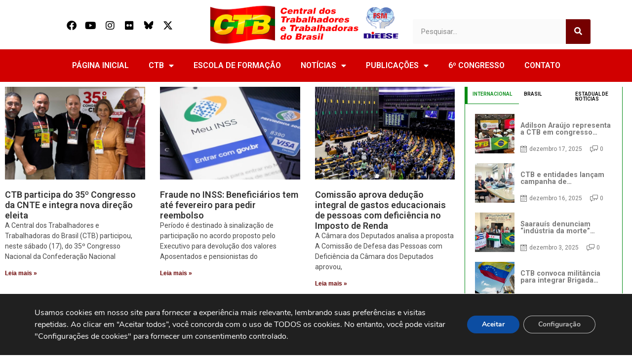

--- FILE ---
content_type: text/html; charset=UTF-8
request_url: https://www.ctb.org.br/tag/saude-da-mulher/
body_size: 22190
content:
<!DOCTYPE html>
<html lang="pt-BR">
<head>
	<meta charset="UTF-8">
	<meta name="viewport" content="width=device-width, initial-scale=1.0, viewport-fit=cover" />		<meta name='robots' content='index, follow, max-image-preview:large, max-snippet:-1, max-video-preview:-1' />

	<!-- This site is optimized with the Yoast SEO plugin v25.8 - https://yoast.com/wordpress/plugins/seo/ -->
	<title>Arquivo de saude da mulher - CTB</title>
<link data-rocket-preload as="style" href="https://fonts.googleapis.com/css?family=Roboto%3A100%2C100italic%2C200%2C200italic%2C300%2C300italic%2C400%2C400italic%2C500%2C500italic%2C600%2C600italic%2C700%2C700italic%2C800%2C800italic%2C900%2C900italic%7CRoboto%20Slab%3A100%2C100italic%2C200%2C200italic%2C300%2C300italic%2C400%2C400italic%2C500%2C500italic%2C600%2C600italic%2C700%2C700italic%2C800%2C800italic%2C900%2C900italic&#038;display=swap" rel="preload">
<link href="https://fonts.googleapis.com/css?family=Roboto%3A100%2C100italic%2C200%2C200italic%2C300%2C300italic%2C400%2C400italic%2C500%2C500italic%2C600%2C600italic%2C700%2C700italic%2C800%2C800italic%2C900%2C900italic%7CRoboto%20Slab%3A100%2C100italic%2C200%2C200italic%2C300%2C300italic%2C400%2C400italic%2C500%2C500italic%2C600%2C600italic%2C700%2C700italic%2C800%2C800italic%2C900%2C900italic&#038;display=swap" media="print" onload="this.media=&#039;all&#039;" rel="stylesheet">
<noscript><link rel="stylesheet" href="https://fonts.googleapis.com/css?family=Roboto%3A100%2C100italic%2C200%2C200italic%2C300%2C300italic%2C400%2C400italic%2C500%2C500italic%2C600%2C600italic%2C700%2C700italic%2C800%2C800italic%2C900%2C900italic%7CRoboto%20Slab%3A100%2C100italic%2C200%2C200italic%2C300%2C300italic%2C400%2C400italic%2C500%2C500italic%2C600%2C600italic%2C700%2C700italic%2C800%2C800italic%2C900%2C900italic&#038;display=swap"></noscript>
	<link rel="canonical" href="https://www.ctb.org.br/tag/saude-da-mulher/" />
	<meta property="og:locale" content="pt_BR" />
	<meta property="og:type" content="article" />
	<meta property="og:title" content="Arquivo de saude da mulher - CTB" />
	<meta property="og:url" content="https://www.ctb.org.br/tag/saude-da-mulher/" />
	<meta property="og:site_name" content="CTB" />
	<meta name="twitter:card" content="summary_large_image" />
	<meta name="twitter:site" content="@PortalCTB" />
	<script type="application/ld+json" class="yoast-schema-graph">{"@context":"https://schema.org","@graph":[{"@type":"CollectionPage","@id":"https://www.ctb.org.br/tag/saude-da-mulher/","url":"https://www.ctb.org.br/tag/saude-da-mulher/","name":"Arquivo de saude da mulher - CTB","isPartOf":{"@id":"https://www.ctb.org.br/#website"},"primaryImageOfPage":{"@id":"https://www.ctb.org.br/tag/saude-da-mulher/#primaryimage"},"image":{"@id":"https://www.ctb.org.br/tag/saude-da-mulher/#primaryimage"},"thumbnailUrl":"","breadcrumb":{"@id":"https://www.ctb.org.br/tag/saude-da-mulher/#breadcrumb"},"inLanguage":"pt-BR"},{"@type":"ImageObject","inLanguage":"pt-BR","@id":"https://www.ctb.org.br/tag/saude-da-mulher/#primaryimage","url":"","contentUrl":""},{"@type":"BreadcrumbList","@id":"https://www.ctb.org.br/tag/saude-da-mulher/#breadcrumb","itemListElement":[{"@type":"ListItem","position":1,"name":"Início","item":"https://www.ctb.org.br/"},{"@type":"ListItem","position":2,"name":"saude da mulher"}]},{"@type":"WebSite","@id":"https://www.ctb.org.br/#website","url":"https://www.ctb.org.br/","name":"CTB","description":"Central dos Trabalhadores e Trabalhadoras do Brasil","publisher":{"@id":"https://www.ctb.org.br/#organization"},"alternateName":"Central dos Trabalhadores e Trabalhadoras do Brasil","potentialAction":[{"@type":"SearchAction","target":{"@type":"EntryPoint","urlTemplate":"https://www.ctb.org.br/?s={search_term_string}"},"query-input":{"@type":"PropertyValueSpecification","valueRequired":true,"valueName":"search_term_string"}}],"inLanguage":"pt-BR"},{"@type":"Organization","@id":"https://www.ctb.org.br/#organization","name":"Central dos Trabalhadores e das Trabalhadoras do Brasil","url":"https://www.ctb.org.br/","logo":{"@type":"ImageObject","inLanguage":"pt-BR","@id":"https://www.ctb.org.br/#/schema/logo/image/","url":"https://www.ctb.org.br/wp-content/uploads/2024/01/Logomarca_CTB.png","contentUrl":"https://www.ctb.org.br/wp-content/uploads/2024/01/Logomarca_CTB.png","width":3509,"height":2475,"caption":"Central dos Trabalhadores e das Trabalhadoras do Brasil"},"image":{"@id":"https://www.ctb.org.br/#/schema/logo/image/"},"sameAs":["https://www.facebook.com/portalctb/","https://x.com/PortalCTB","https://www.instagram.com/portalctb"]}]}</script>
	<!-- / Yoast SEO plugin. -->


<link href='https://fonts.gstatic.com' crossorigin rel='preconnect' />
<link rel="alternate" type="application/rss+xml" title="Feed para CTB &raquo;" href="https://www.ctb.org.br/feed/" />
<link rel="alternate" type="application/rss+xml" title="Feed de comentários para CTB &raquo;" href="https://www.ctb.org.br/comments/feed/" />
<link rel="alternate" type="application/rss+xml" title="Feed de tag para CTB &raquo; saude da mulher" href="https://www.ctb.org.br/tag/saude-da-mulher/feed/" />
<style id='wp-img-auto-sizes-contain-inline-css' type='text/css'>
img:is([sizes=auto i],[sizes^="auto," i]){contain-intrinsic-size:3000px 1500px}
/*# sourceURL=wp-img-auto-sizes-contain-inline-css */
</style>
<link rel='stylesheet' id='anwp-pg-styles-css' href='https://www.ctb.org.br/wp-content/plugins/anwp-post-grid-for-elementor/public/css/styles.min.css?ver=1.3.3' type='text/css' media='all' />
<style id='wp-emoji-styles-inline-css' type='text/css'>

	img.wp-smiley, img.emoji {
		display: inline !important;
		border: none !important;
		box-shadow: none !important;
		height: 1em !important;
		width: 1em !important;
		margin: 0 0.07em !important;
		vertical-align: -0.1em !important;
		background: none !important;
		padding: 0 !important;
	}
/*# sourceURL=wp-emoji-styles-inline-css */
</style>
<link rel='stylesheet' id='wp-block-library-css' href='https://www.ctb.org.br/wp-includes/css/dist/block-library/style.min.css?ver=6.9' type='text/css' media='all' />

<style id='classic-theme-styles-inline-css' type='text/css'>
/*! This file is auto-generated */
.wp-block-button__link{color:#fff;background-color:#32373c;border-radius:9999px;box-shadow:none;text-decoration:none;padding:calc(.667em + 2px) calc(1.333em + 2px);font-size:1.125em}.wp-block-file__button{background:#32373c;color:#fff;text-decoration:none}
/*# sourceURL=/wp-includes/css/classic-themes.min.css */
</style>
<link data-minify="1" rel='stylesheet' id='royal-elementor-kit-style-css' href='https://www.ctb.org.br/wp-content/cache/min/1/wp-content/themes/royal-elementor-kit/style.css?ver=1756907666' type='text/css' media='all' />
<link rel='stylesheet' id='elementor-frontend-css' href='https://www.ctb.org.br/wp-content/plugins/elementor/assets/css/frontend.min.css?ver=3.27.1' type='text/css' media='all' />
<link rel='stylesheet' id='widget-social-icons-css' href='https://www.ctb.org.br/wp-content/plugins/elementor/assets/css/widget-social-icons.min.css?ver=3.27.1' type='text/css' media='all' />
<link rel='stylesheet' id='e-apple-webkit-css' href='https://www.ctb.org.br/wp-content/plugins/elementor/assets/css/conditionals/apple-webkit.min.css?ver=3.27.1' type='text/css' media='all' />
<link rel='stylesheet' id='widget-image-css' href='https://www.ctb.org.br/wp-content/plugins/elementor/assets/css/widget-image.min.css?ver=3.27.1' type='text/css' media='all' />
<link rel='stylesheet' id='widget-search-form-css' href='https://www.ctb.org.br/wp-content/plugins/elementor-pro/assets/css/widget-search-form.min.css?ver=3.27.0' type='text/css' media='all' />
<link rel='stylesheet' id='elementor-icons-shared-0-css' href='https://www.ctb.org.br/wp-content/plugins/elementor/assets/lib/font-awesome/css/fontawesome.min.css?ver=5.15.3' type='text/css' media='all' />
<link data-minify="1" rel='stylesheet' id='elementor-icons-fa-solid-css' href='https://www.ctb.org.br/wp-content/cache/min/1/wp-content/plugins/elementor/assets/lib/font-awesome/css/solid.min.css?ver=1756907666' type='text/css' media='all' />
<link rel='stylesheet' id='widget-nav-menu-css' href='https://www.ctb.org.br/wp-content/plugins/elementor-pro/assets/css/widget-nav-menu.min.css?ver=3.27.0' type='text/css' media='all' />
<link rel='stylesheet' id='widget-heading-css' href='https://www.ctb.org.br/wp-content/plugins/elementor/assets/css/widget-heading.min.css?ver=3.27.1' type='text/css' media='all' />
<link rel='stylesheet' id='widget-icon-box-css' href='https://www.ctb.org.br/wp-content/plugins/elementor/assets/css/widget-icon-box.min.css?ver=3.27.1' type='text/css' media='all' />
<link rel='stylesheet' id='widget-posts-css' href='https://www.ctb.org.br/wp-content/plugins/elementor-pro/assets/css/widget-posts.min.css?ver=3.27.0' type='text/css' media='all' />
<link rel='stylesheet' id='widget-tabs-css' href='https://www.ctb.org.br/wp-content/plugins/elementor/assets/css/widget-tabs.min.css?ver=3.27.1' type='text/css' media='all' />
<link data-minify="1" rel='stylesheet' id='elementor-icons-css' href='https://www.ctb.org.br/wp-content/cache/min/1/wp-content/plugins/elementor/assets/lib/eicons/css/elementor-icons.min.css?ver=1756907666' type='text/css' media='all' />
<link rel='stylesheet' id='elementor-post-7-css' href='https://www.ctb.org.br/wp-content/uploads/elementor/css/post-7.css?ver=1738771910' type='text/css' media='all' />
<link rel='stylesheet' id='elementor-post-9-css' href='https://www.ctb.org.br/wp-content/uploads/elementor/css/post-9.css?ver=1743288744' type='text/css' media='all' />
<link rel='stylesheet' id='elementor-post-110478-css' href='https://www.ctb.org.br/wp-content/uploads/elementor/css/post-110478.css?ver=1738771911' type='text/css' media='all' />
<link rel='stylesheet' id='elementor-post-111285-css' href='https://www.ctb.org.br/wp-content/uploads/elementor/css/post-111285.css?ver=1766349094' type='text/css' media='all' />
<link rel='stylesheet' id='photonic-slider-css' href='https://www.ctb.org.br/wp-content/plugins/photonic/include/ext/splide/splide.min.css?ver=20250902-223247' type='text/css' media='all' />
<link rel='stylesheet' id='photonic-lightbox-css' href='https://www.ctb.org.br/wp-content/plugins/photonic/include/ext/baguettebox/baguettebox.min.css?ver=20250902-223247' type='text/css' media='all' />
<link rel='stylesheet' id='photonic-css' href='https://www.ctb.org.br/wp-content/plugins/photonic/include/css/front-end/core/photonic.min.css?ver=20250902-223247' type='text/css' media='all' />
<style id='photonic-inline-css' type='text/css'>
/* Retrieved from saved CSS */
.photonic-panel { background:  rgb(17,17,17)  !important;

	border-top: none;
	border-right: none;
	border-bottom: none;
	border-left: none;
 }
.photonic-flickr-stream .photonic-pad-photosets { margin: 10px; }
.photonic-flickr-stream .photonic-pad-galleries { margin: 10px; }
.photonic-flickr-stream .photonic-pad-photos { padding: 5px 10px; }
.photonic-google-stream .photonic-pad-photos { padding: 5px 10px; }
.photonic-zenfolio-stream .photonic-pad-photos { padding: 5px 10px; }
.photonic-zenfolio-stream .photonic-pad-photosets { margin: 5px 10px; }
.photonic-smug-stream .photonic-pad-albums { margin: 10px; }
.photonic-smug-stream .photonic-pad-photos { padding: 5px 10px; }
.photonic-random-layout .photonic-thumb { padding: 2px}
.photonic-masonry-layout .photonic-thumb { padding: 2px}
.photonic-mosaic-layout .photonic-thumb { padding: 2px}

/*# sourceURL=photonic-inline-css */
</style>
<link data-minify="1" rel='stylesheet' id='moove_gdpr_frontend-css' href='https://www.ctb.org.br/wp-content/cache/min/1/wp-content/plugins/gdpr-cookie-compliance/dist/styles/gdpr-main.css?ver=1756907666' type='text/css' media='all' />
<style id='moove_gdpr_frontend-inline-css' type='text/css'>
#moove_gdpr_cookie_modal,#moove_gdpr_cookie_info_bar,.gdpr_cookie_settings_shortcode_content{font-family:&#039;Nunito&#039;,sans-serif}#moove_gdpr_save_popup_settings_button{background-color:#373737;color:#fff}#moove_gdpr_save_popup_settings_button:hover{background-color:#000}#moove_gdpr_cookie_info_bar .moove-gdpr-info-bar-container .moove-gdpr-info-bar-content a.mgbutton,#moove_gdpr_cookie_info_bar .moove-gdpr-info-bar-container .moove-gdpr-info-bar-content button.mgbutton{background-color:#0C4DA2}#moove_gdpr_cookie_modal .moove-gdpr-modal-content .moove-gdpr-modal-footer-content .moove-gdpr-button-holder a.mgbutton,#moove_gdpr_cookie_modal .moove-gdpr-modal-content .moove-gdpr-modal-footer-content .moove-gdpr-button-holder button.mgbutton,.gdpr_cookie_settings_shortcode_content .gdpr-shr-button.button-green{background-color:#0C4DA2;border-color:#0C4DA2}#moove_gdpr_cookie_modal .moove-gdpr-modal-content .moove-gdpr-modal-footer-content .moove-gdpr-button-holder a.mgbutton:hover,#moove_gdpr_cookie_modal .moove-gdpr-modal-content .moove-gdpr-modal-footer-content .moove-gdpr-button-holder button.mgbutton:hover,.gdpr_cookie_settings_shortcode_content .gdpr-shr-button.button-green:hover{background-color:#fff;color:#0C4DA2}#moove_gdpr_cookie_modal .moove-gdpr-modal-content .moove-gdpr-modal-close i,#moove_gdpr_cookie_modal .moove-gdpr-modal-content .moove-gdpr-modal-close span.gdpr-icon{background-color:#0C4DA2;border:1px solid #0C4DA2}#moove_gdpr_cookie_info_bar span.change-settings-button.focus-g,#moove_gdpr_cookie_info_bar span.change-settings-button:focus,#moove_gdpr_cookie_info_bar button.change-settings-button.focus-g,#moove_gdpr_cookie_info_bar button.change-settings-button:focus{-webkit-box-shadow:0 0 1px 3px #0C4DA2;-moz-box-shadow:0 0 1px 3px #0C4DA2;box-shadow:0 0 1px 3px #0C4DA2}#moove_gdpr_cookie_modal .moove-gdpr-modal-content .moove-gdpr-modal-close i:hover,#moove_gdpr_cookie_modal .moove-gdpr-modal-content .moove-gdpr-modal-close span.gdpr-icon:hover,#moove_gdpr_cookie_info_bar span[data-href]>u.change-settings-button{color:#0C4DA2}#moove_gdpr_cookie_modal .moove-gdpr-modal-content .moove-gdpr-modal-left-content #moove-gdpr-menu li.menu-item-selected a span.gdpr-icon,#moove_gdpr_cookie_modal .moove-gdpr-modal-content .moove-gdpr-modal-left-content #moove-gdpr-menu li.menu-item-selected button span.gdpr-icon{color:inherit}#moove_gdpr_cookie_modal .moove-gdpr-modal-content .moove-gdpr-modal-left-content #moove-gdpr-menu li a span.gdpr-icon,#moove_gdpr_cookie_modal .moove-gdpr-modal-content .moove-gdpr-modal-left-content #moove-gdpr-menu li button span.gdpr-icon{color:inherit}#moove_gdpr_cookie_modal .gdpr-acc-link{line-height:0;font-size:0;color:transparent;position:absolute}#moove_gdpr_cookie_modal .moove-gdpr-modal-content .moove-gdpr-modal-close:hover i,#moove_gdpr_cookie_modal .moove-gdpr-modal-content .moove-gdpr-modal-left-content #moove-gdpr-menu li a,#moove_gdpr_cookie_modal .moove-gdpr-modal-content .moove-gdpr-modal-left-content #moove-gdpr-menu li button,#moove_gdpr_cookie_modal .moove-gdpr-modal-content .moove-gdpr-modal-left-content #moove-gdpr-menu li button i,#moove_gdpr_cookie_modal .moove-gdpr-modal-content .moove-gdpr-modal-left-content #moove-gdpr-menu li a i,#moove_gdpr_cookie_modal .moove-gdpr-modal-content .moove-gdpr-tab-main .moove-gdpr-tab-main-content a:hover,#moove_gdpr_cookie_info_bar.moove-gdpr-dark-scheme .moove-gdpr-info-bar-container .moove-gdpr-info-bar-content a.mgbutton:hover,#moove_gdpr_cookie_info_bar.moove-gdpr-dark-scheme .moove-gdpr-info-bar-container .moove-gdpr-info-bar-content button.mgbutton:hover,#moove_gdpr_cookie_info_bar.moove-gdpr-dark-scheme .moove-gdpr-info-bar-container .moove-gdpr-info-bar-content a:hover,#moove_gdpr_cookie_info_bar.moove-gdpr-dark-scheme .moove-gdpr-info-bar-container .moove-gdpr-info-bar-content button:hover,#moove_gdpr_cookie_info_bar.moove-gdpr-dark-scheme .moove-gdpr-info-bar-container .moove-gdpr-info-bar-content span.change-settings-button:hover,#moove_gdpr_cookie_info_bar.moove-gdpr-dark-scheme .moove-gdpr-info-bar-container .moove-gdpr-info-bar-content button.change-settings-button:hover,#moove_gdpr_cookie_info_bar.moove-gdpr-dark-scheme .moove-gdpr-info-bar-container .moove-gdpr-info-bar-content u.change-settings-button:hover,#moove_gdpr_cookie_info_bar span[data-href]>u.change-settings-button,#moove_gdpr_cookie_info_bar.moove-gdpr-dark-scheme .moove-gdpr-info-bar-container .moove-gdpr-info-bar-content a.mgbutton.focus-g,#moove_gdpr_cookie_info_bar.moove-gdpr-dark-scheme .moove-gdpr-info-bar-container .moove-gdpr-info-bar-content button.mgbutton.focus-g,#moove_gdpr_cookie_info_bar.moove-gdpr-dark-scheme .moove-gdpr-info-bar-container .moove-gdpr-info-bar-content a.focus-g,#moove_gdpr_cookie_info_bar.moove-gdpr-dark-scheme .moove-gdpr-info-bar-container .moove-gdpr-info-bar-content button.focus-g,#moove_gdpr_cookie_info_bar.moove-gdpr-dark-scheme .moove-gdpr-info-bar-container .moove-gdpr-info-bar-content a.mgbutton:focus,#moove_gdpr_cookie_info_bar.moove-gdpr-dark-scheme .moove-gdpr-info-bar-container .moove-gdpr-info-bar-content button.mgbutton:focus,#moove_gdpr_cookie_info_bar.moove-gdpr-dark-scheme .moove-gdpr-info-bar-container .moove-gdpr-info-bar-content a:focus,#moove_gdpr_cookie_info_bar.moove-gdpr-dark-scheme .moove-gdpr-info-bar-container .moove-gdpr-info-bar-content button:focus,#moove_gdpr_cookie_info_bar.moove-gdpr-dark-scheme .moove-gdpr-info-bar-container .moove-gdpr-info-bar-content span.change-settings-button.focus-g,span.change-settings-button:focus,button.change-settings-button.focus-g,button.change-settings-button:focus,#moove_gdpr_cookie_info_bar.moove-gdpr-dark-scheme .moove-gdpr-info-bar-container .moove-gdpr-info-bar-content u.change-settings-button.focus-g,#moove_gdpr_cookie_info_bar.moove-gdpr-dark-scheme .moove-gdpr-info-bar-container .moove-gdpr-info-bar-content u.change-settings-button:focus{color:#0C4DA2}#moove_gdpr_cookie_modal .moove-gdpr-branding.focus-g span,#moove_gdpr_cookie_modal .moove-gdpr-modal-content .moove-gdpr-tab-main a.focus-g{color:#0C4DA2}#moove_gdpr_cookie_modal.gdpr_lightbox-hide{display:none}
/*# sourceURL=moove_gdpr_frontend-inline-css */
</style>
<link data-minify="1" rel='stylesheet' id='bdt-uikit-css' href='https://www.ctb.org.br/wp-content/cache/min/1/wp-content/plugins/bdthemes-prime-slider-lite/assets/css/bdt-uikit.css?ver=1756907666' type='text/css' media='all' />
<link data-minify="1" rel='stylesheet' id='prime-slider-site-css' href='https://www.ctb.org.br/wp-content/cache/min/1/wp-content/plugins/bdthemes-prime-slider-lite/assets/css/prime-slider-site.css?ver=1756907666' type='text/css' media='all' />

<link data-minify="1" rel='stylesheet' id='elementor-icons-fa-brands-css' href='https://www.ctb.org.br/wp-content/cache/min/1/wp-content/plugins/elementor/assets/lib/font-awesome/css/brands.min.css?ver=1756907666' type='text/css' media='all' />
<link data-minify="1" rel='stylesheet' id='elementor-icons-untitled-font-1-css' href='https://www.ctb.org.br/wp-content/cache/min/1/wp-content/uploads/elementor/custom-icons/untitled-font-1/styles.css?ver=1756907666' type='text/css' media='all' />
<link rel="preconnect" href="https://fonts.gstatic.com/" crossorigin><script type="text/javascript" src="https://www.ctb.org.br/wp-includes/js/jquery/jquery.min.js?ver=3.7.1" id="jquery-core-js"></script>
<script type="text/javascript" src="https://www.ctb.org.br/wp-includes/js/jquery/jquery-migrate.min.js?ver=3.4.1" id="jquery-migrate-js"></script>
<script type="text/javascript" src="https://www.ctb.org.br/wp-content/plugins/bdthemes-prime-slider-lite/assets/js/bdt-uikit.min.js?ver=3.21.7" id="bdt-uikit-js"></script>
<link rel="https://api.w.org/" href="https://www.ctb.org.br/wp-json/" /><link rel="alternate" title="JSON" type="application/json" href="https://www.ctb.org.br/wp-json/wp/v2/tags/12956" /><link rel="EditURI" type="application/rsd+xml" title="RSD" href="https://www.ctb.org.br/xmlrpc.php?rsd" />
<meta name="generator" content="WordPress 6.9" />
 <style> #h5vpQuickPlayer { width: 100%; max-width: 100%; margin: 0 auto; } </style> <style type="text/css">li{
	list-style-type: none;
	margin-bottom:8%;
}
ul{
	padding:0;
}
span.tptn_title{
	color:#000;
	font-weight:700;
}
h5{
	display:none;
}</style><meta name="generator" content="Elementor 3.27.1; features: additional_custom_breakpoints; settings: css_print_method-external, google_font-enabled, font_display-swap">
			<style>
				.e-con.e-parent:nth-of-type(n+4):not(.e-lazyloaded):not(.e-no-lazyload),
				.e-con.e-parent:nth-of-type(n+4):not(.e-lazyloaded):not(.e-no-lazyload) * {
					background-image: none !important;
				}
				@media screen and (max-height: 1024px) {
					.e-con.e-parent:nth-of-type(n+3):not(.e-lazyloaded):not(.e-no-lazyload),
					.e-con.e-parent:nth-of-type(n+3):not(.e-lazyloaded):not(.e-no-lazyload) * {
						background-image: none !important;
					}
				}
				@media screen and (max-height: 640px) {
					.e-con.e-parent:nth-of-type(n+2):not(.e-lazyloaded):not(.e-no-lazyload),
					.e-con.e-parent:nth-of-type(n+2):not(.e-lazyloaded):not(.e-no-lazyload) * {
						background-image: none !important;
					}
				}
			</style>
			<link rel="icon" href="https://www.ctb.org.br/wp-content/uploads/2023/09/cropped-ctb-brasil-so-logo-32x32.png" sizes="32x32" />
<link rel="icon" href="https://www.ctb.org.br/wp-content/uploads/2023/09/cropped-ctb-brasil-so-logo-192x192.png" sizes="192x192" />
<link rel="apple-touch-icon" href="https://www.ctb.org.br/wp-content/uploads/2023/09/cropped-ctb-brasil-so-logo-180x180.png" />
<meta name="msapplication-TileImage" content="https://www.ctb.org.br/wp-content/uploads/2023/09/cropped-ctb-brasil-so-logo-270x270.png" />
		<style type="text/css" id="wp-custom-css">
			.swiper-slide h3 a{
	font-size:16px !important;
	font-weight:bold !important;
	color:#000;
	line-height:1.0 !important;
	margin-bottom:1px !important;
}
.swiper-slide h2 a{
	line-height:1.0 !important;
	font-size:15px !important;
	color:#f00 !important;
	margin-bottom:1px !important;
}
.swiper-slide h4 a{
	line-height:1.0 !important;
	font-size:13px !important;
	color:#000 !important;
	margin-bottom:1px !important;
}
.opiniao-imagem img{
	-webkit-border-radius: 50% !important;
-moz-border-radius: 50% !important;
border-radius: 50% !important;
}		</style>
		<meta name="generator" content="WP Rocket 3.19.1.2" data-wpr-features="wpr_minify_js wpr_minify_css wpr_preload_links wpr_desktop" /></head>
<body class="archive tag tag-saude-da-mulher tag-12956 wp-embed-responsive wp-theme-royal-elementor-kit theme--royal-elementor-kit elementor-page-111285 elementor-default elementor-template-full-width elementor-kit-7">
		<div data-rocket-location-hash="aa3db9f5c312a14f30f0cdf710eb8fb0" data-elementor-type="header" data-elementor-id="9" class="elementor elementor-9 elementor-location-header" data-elementor-post-type="elementor_library">
					<section data-rocket-location-hash="3574901640cbf49a502dee7f522192bd" class="elementor-section elementor-top-section elementor-element elementor-element-f203a9f elementor-section-boxed elementor-section-height-default elementor-section-height-default" data-id="f203a9f" data-element_type="section">
						<div data-rocket-location-hash="82f6c6a00e9a86a2eaa3cc6e8d136714" class="elementor-container elementor-column-gap-default">
					<div class="elementor-column elementor-col-33 elementor-top-column elementor-element elementor-element-7b62a88" data-id="7b62a88" data-element_type="column">
			<div class="elementor-widget-wrap elementor-element-populated">
						<div class="elementor-element elementor-element-be700c3 elementor-shape-rounded elementor-grid-0 e-grid-align-center elementor-widget elementor-widget-social-icons" data-id="be700c3" data-element_type="widget" data-widget_type="social-icons.default">
				<div class="elementor-widget-container">
							<div class="elementor-social-icons-wrapper elementor-grid">
							<span class="elementor-grid-item">
					<a class="elementor-icon elementor-social-icon elementor-social-icon-facebook elementor-repeater-item-e8eb7d3" href="https://www.facebook.com/portalctb/" target="_blank">
						<span class="elementor-screen-only">Facebook</span>
						<i class="fab fa-facebook"></i>					</a>
				</span>
							<span class="elementor-grid-item">
					<a class="elementor-icon elementor-social-icon elementor-social-icon-youtube elementor-repeater-item-7fea04e" href="https://www.youtube.com/user/TVClassista" target="_blank">
						<span class="elementor-screen-only">Youtube</span>
						<i class="fab fa-youtube"></i>					</a>
				</span>
							<span class="elementor-grid-item">
					<a class="elementor-icon elementor-social-icon elementor-social-icon-instagram elementor-repeater-item-34730c1" href="https://www.instagram.com/portalctb" target="_blank">
						<span class="elementor-screen-only">Instagram</span>
						<i class="fab fa-instagram"></i>					</a>
				</span>
							<span class="elementor-grid-item">
					<a class="elementor-icon elementor-social-icon elementor-social-icon-flickr elementor-repeater-item-e4a24de" href="https://www.flickr.com/photos/ctbbr/" target="_blank">
						<span class="elementor-screen-only">Flickr</span>
						<i class="fab fa-flickr"></i>					</a>
				</span>
							<span class="elementor-grid-item">
					<a class="elementor-icon elementor-social-icon elementor-social-icon-icon-bluesky elementor-repeater-item-8221514" href="https://bsky.app/profile/portalctb.bsky.social" target="_blank">
						<span class="elementor-screen-only">Icon-bluesky</span>
						<i class="icon icon-bluesky"></i>					</a>
				</span>
							<span class="elementor-grid-item">
					<a class="elementor-icon elementor-social-icon elementor-social-icon-x-twitter elementor-repeater-item-b973a2e" href="https://x.com/PortalCTB" target="_blank">
						<span class="elementor-screen-only">X-twitter</span>
						<i class="fab fa-x-twitter"></i>					</a>
				</span>
					</div>
						</div>
				</div>
					</div>
		</div>
				<div class="elementor-column elementor-col-33 elementor-top-column elementor-element elementor-element-cd250f5" data-id="cd250f5" data-element_type="column">
			<div class="elementor-widget-wrap elementor-element-populated">
						<div class="elementor-element elementor-element-3f7b6dd elementor-widget elementor-widget-image" data-id="3f7b6dd" data-element_type="widget" data-widget_type="image.default">
				<div class="elementor-widget-container">
																<a href="https://www.ctb.org.br/">
							<img width="462" height="95" src="https://www.ctb.org.br/wp-content/uploads/2023/08/logo-ctb-1.png" class="attachment-large size-large wp-image-115268" alt="" srcset="https://www.ctb.org.br/wp-content/uploads/2023/08/logo-ctb-1.png 462w, https://www.ctb.org.br/wp-content/uploads/2023/08/logo-ctb-1-300x62.png 300w" sizes="(max-width: 462px) 100vw, 462px" />								</a>
															</div>
				</div>
					</div>
		</div>
				<div class="elementor-column elementor-col-33 elementor-top-column elementor-element elementor-element-4ce948b" data-id="4ce948b" data-element_type="column">
			<div class="elementor-widget-wrap elementor-element-populated">
						<div class="elementor-element elementor-element-e6db65c elementor-search-form--skin-classic elementor-search-form--button-type-icon elementor-search-form--icon-search elementor-widget elementor-widget-search-form" data-id="e6db65c" data-element_type="widget" data-settings="{&quot;skin&quot;:&quot;classic&quot;}" data-widget_type="search-form.default">
				<div class="elementor-widget-container">
							<search role="search">
			<form class="elementor-search-form" action="https://www.ctb.org.br" method="get">
												<div class="elementor-search-form__container">
					<label class="elementor-screen-only" for="elementor-search-form-e6db65c">Search</label>

					
					<input id="elementor-search-form-e6db65c" placeholder="Pesquisar..." class="elementor-search-form__input" type="search" name="s" value="">
					
											<button class="elementor-search-form__submit" type="submit" aria-label="Search">
															<i aria-hidden="true" class="fas fa-search"></i>													</button>
					
									</div>
			</form>
		</search>
						</div>
				</div>
					</div>
		</div>
					</div>
		</section>
				<section class="elementor-section elementor-top-section elementor-element elementor-element-9057a0d elementor-section-boxed elementor-section-height-default elementor-section-height-default" data-id="9057a0d" data-element_type="section" data-settings="{&quot;background_background&quot;:&quot;classic&quot;}">
						<div data-rocket-location-hash="b3be091174dcd2d7573499587c59c9d9" class="elementor-container elementor-column-gap-default">
					<div class="elementor-column elementor-col-100 elementor-top-column elementor-element elementor-element-358f616" data-id="358f616" data-element_type="column">
			<div class="elementor-widget-wrap elementor-element-populated">
						<div class="elementor-element elementor-element-1d1c4b0 elementor-nav-menu__align-center elementor-nav-menu--dropdown-tablet elementor-nav-menu__text-align-aside elementor-nav-menu--toggle elementor-nav-menu--burger elementor-widget elementor-widget-nav-menu" data-id="1d1c4b0" data-element_type="widget" data-settings="{&quot;layout&quot;:&quot;horizontal&quot;,&quot;submenu_icon&quot;:{&quot;value&quot;:&quot;&lt;i class=\&quot;fas fa-caret-down\&quot;&gt;&lt;\/i&gt;&quot;,&quot;library&quot;:&quot;fa-solid&quot;},&quot;toggle&quot;:&quot;burger&quot;}" data-widget_type="nav-menu.default">
				<div class="elementor-widget-container">
								<nav aria-label="Menu" class="elementor-nav-menu--main elementor-nav-menu__container elementor-nav-menu--layout-horizontal e--pointer-underline e--animation-fade">
				<ul id="menu-1-1d1c4b0" class="elementor-nav-menu"><li class="menu-item menu-item-type-custom menu-item-object-custom menu-item-home menu-item-12"><a href="https://www.ctb.org.br/" class="elementor-item">PÁGINA INICIAL</a></li>
<li class="menu-item menu-item-type-custom menu-item-object-custom menu-item-has-children menu-item-110501"><a class="elementor-item">CTB</a>
<ul class="sub-menu elementor-nav-menu--dropdown">
	<li class="menu-item menu-item-type-post_type menu-item-object-page menu-item-110505"><a href="https://www.ctb.org.br/diretoria-da-ctb/" class="elementor-sub-item">DIREÇÃO NACIONAL</a></li>
	<li class="menu-item menu-item-type-post_type menu-item-object-page menu-item-110506"><a href="https://www.ctb.org.br/quem-somos/" class="elementor-sub-item">QUEM SOMOS</a></li>
	<li class="menu-item menu-item-type-post_type menu-item-object-page menu-item-110508"><a href="https://www.ctb.org.br/sites-estaduais/" class="elementor-sub-item">SITES ESTADUAIS</a></li>
	<li class="menu-item menu-item-type-post_type menu-item-object-page menu-item-110684"><a href="https://www.ctb.org.br/conheca-a-ctb-jovem/" class="elementor-sub-item">CTB JOVEM</a></li>
</ul>
</li>
<li class="menu-item menu-item-type-custom menu-item-object-custom menu-item-114203"><a href="https://escola.ctb.org.br/" class="elementor-item">ESCOLA DE FORMAÇÃO</a></li>
<li class="menu-item menu-item-type-taxonomy menu-item-object-category menu-item-has-children menu-item-110510"><a href="https://www.ctb.org.br/category/noticias/" class="elementor-item">NOTÍCIAS</a>
<ul class="sub-menu elementor-nav-menu--dropdown">
	<li class="menu-item menu-item-type-taxonomy menu-item-object-category menu-item-121271"><a href="https://www.ctb.org.br/category/opiniao/" class="elementor-sub-item">OPINIÃO</a></li>
</ul>
</li>
<li class="menu-item menu-item-type-custom menu-item-object-custom menu-item-has-children menu-item-113088"><a href="#" class="elementor-item elementor-item-anchor">PUBLICAÇÕES</a>
<ul class="sub-menu elementor-nav-menu--dropdown">
	<li class="menu-item menu-item-type-post_type menu-item-object-page menu-item-131489"><a href="https://www.ctb.org.br/conteudos/" class="elementor-sub-item">CONTEÚDOS</a></li>
	<li class="menu-item menu-item-type-post_type menu-item-object-page menu-item-113091"><a href="https://www.ctb.org.br/nacionais/" class="elementor-sub-item">NACIONAL</a></li>
	<li class="menu-item menu-item-type-post_type menu-item-object-page menu-item-110511"><a href="https://www.ctb.org.br/publicacoes/" class="elementor-sub-item">ESTADUAIS</a></li>
	<li class="menu-item menu-item-type-post_type menu-item-object-page menu-item-113016"><a href="https://www.ctb.org.br/logomarcas/" class="elementor-sub-item">IDENTIDADE VISUAL</a></li>
	<li class="menu-item menu-item-type-taxonomy menu-item-object-category menu-item-113416"><a href="https://www.ctb.org.br/category/materiais/" class="elementor-sub-item">MATERIAIS</a></li>
</ul>
</li>
<li class="menu-item menu-item-type-post_type menu-item-object-page menu-item-131470"><a href="https://www.ctb.org.br/6o-congresso-da-ctb-2025/" class="elementor-item">6º CONGRESSO</a></li>
<li class="menu-item menu-item-type-post_type menu-item-object-page menu-item-110507"><a href="https://www.ctb.org.br/contato/" class="elementor-item">CONTATO</a></li>
</ul>			</nav>
					<div class="elementor-menu-toggle" role="button" tabindex="0" aria-label="Menu Toggle" aria-expanded="false">
			<i aria-hidden="true" role="presentation" class="elementor-menu-toggle__icon--open eicon-menu-bar"></i><i aria-hidden="true" role="presentation" class="elementor-menu-toggle__icon--close eicon-close"></i>		</div>
					<nav class="elementor-nav-menu--dropdown elementor-nav-menu__container" aria-hidden="true">
				<ul id="menu-2-1d1c4b0" class="elementor-nav-menu"><li class="menu-item menu-item-type-custom menu-item-object-custom menu-item-home menu-item-12"><a href="https://www.ctb.org.br/" class="elementor-item" tabindex="-1">PÁGINA INICIAL</a></li>
<li class="menu-item menu-item-type-custom menu-item-object-custom menu-item-has-children menu-item-110501"><a class="elementor-item" tabindex="-1">CTB</a>
<ul class="sub-menu elementor-nav-menu--dropdown">
	<li class="menu-item menu-item-type-post_type menu-item-object-page menu-item-110505"><a href="https://www.ctb.org.br/diretoria-da-ctb/" class="elementor-sub-item" tabindex="-1">DIREÇÃO NACIONAL</a></li>
	<li class="menu-item menu-item-type-post_type menu-item-object-page menu-item-110506"><a href="https://www.ctb.org.br/quem-somos/" class="elementor-sub-item" tabindex="-1">QUEM SOMOS</a></li>
	<li class="menu-item menu-item-type-post_type menu-item-object-page menu-item-110508"><a href="https://www.ctb.org.br/sites-estaduais/" class="elementor-sub-item" tabindex="-1">SITES ESTADUAIS</a></li>
	<li class="menu-item menu-item-type-post_type menu-item-object-page menu-item-110684"><a href="https://www.ctb.org.br/conheca-a-ctb-jovem/" class="elementor-sub-item" tabindex="-1">CTB JOVEM</a></li>
</ul>
</li>
<li class="menu-item menu-item-type-custom menu-item-object-custom menu-item-114203"><a href="https://escola.ctb.org.br/" class="elementor-item" tabindex="-1">ESCOLA DE FORMAÇÃO</a></li>
<li class="menu-item menu-item-type-taxonomy menu-item-object-category menu-item-has-children menu-item-110510"><a href="https://www.ctb.org.br/category/noticias/" class="elementor-item" tabindex="-1">NOTÍCIAS</a>
<ul class="sub-menu elementor-nav-menu--dropdown">
	<li class="menu-item menu-item-type-taxonomy menu-item-object-category menu-item-121271"><a href="https://www.ctb.org.br/category/opiniao/" class="elementor-sub-item" tabindex="-1">OPINIÃO</a></li>
</ul>
</li>
<li class="menu-item menu-item-type-custom menu-item-object-custom menu-item-has-children menu-item-113088"><a href="#" class="elementor-item elementor-item-anchor" tabindex="-1">PUBLICAÇÕES</a>
<ul class="sub-menu elementor-nav-menu--dropdown">
	<li class="menu-item menu-item-type-post_type menu-item-object-page menu-item-131489"><a href="https://www.ctb.org.br/conteudos/" class="elementor-sub-item" tabindex="-1">CONTEÚDOS</a></li>
	<li class="menu-item menu-item-type-post_type menu-item-object-page menu-item-113091"><a href="https://www.ctb.org.br/nacionais/" class="elementor-sub-item" tabindex="-1">NACIONAL</a></li>
	<li class="menu-item menu-item-type-post_type menu-item-object-page menu-item-110511"><a href="https://www.ctb.org.br/publicacoes/" class="elementor-sub-item" tabindex="-1">ESTADUAIS</a></li>
	<li class="menu-item menu-item-type-post_type menu-item-object-page menu-item-113016"><a href="https://www.ctb.org.br/logomarcas/" class="elementor-sub-item" tabindex="-1">IDENTIDADE VISUAL</a></li>
	<li class="menu-item menu-item-type-taxonomy menu-item-object-category menu-item-113416"><a href="https://www.ctb.org.br/category/materiais/" class="elementor-sub-item" tabindex="-1">MATERIAIS</a></li>
</ul>
</li>
<li class="menu-item menu-item-type-post_type menu-item-object-page menu-item-131470"><a href="https://www.ctb.org.br/6o-congresso-da-ctb-2025/" class="elementor-item" tabindex="-1">6º CONGRESSO</a></li>
<li class="menu-item menu-item-type-post_type menu-item-object-page menu-item-110507"><a href="https://www.ctb.org.br/contato/" class="elementor-item" tabindex="-1">CONTATO</a></li>
</ul>			</nav>
						</div>
				</div>
					</div>
		</div>
					</div>
		</section>
				</div>
				<div data-elementor-type="archive" data-elementor-id="111285" class="elementor elementor-111285 elementor-location-archive" data-elementor-post-type="elementor_library">
					<section class="elementor-section elementor-top-section elementor-element elementor-element-65673dd elementor-hidden-desktop elementor-hidden-tablet elementor-hidden-mobile elementor-section-boxed elementor-section-height-default elementor-section-height-default" data-id="65673dd" data-element_type="section">
						<div class="elementor-container elementor-column-gap-default">
					<div class="elementor-column elementor-col-100 elementor-top-column elementor-element elementor-element-a3e6023" data-id="a3e6023" data-element_type="column">
			<div class="elementor-widget-wrap elementor-element-populated">
						<div class="elementor-element elementor-element-e75b115 elementor-nav-menu__align-center filtro-menu elementor-nav-menu--dropdown-tablet elementor-nav-menu__text-align-aside elementor-nav-menu--toggle elementor-nav-menu--burger elementor-widget elementor-widget-nav-menu" data-id="e75b115" data-element_type="widget" data-settings="{&quot;layout&quot;:&quot;horizontal&quot;,&quot;submenu_icon&quot;:{&quot;value&quot;:&quot;&lt;i class=\&quot;fas fa-caret-down\&quot;&gt;&lt;\/i&gt;&quot;,&quot;library&quot;:&quot;fa-solid&quot;},&quot;toggle&quot;:&quot;burger&quot;}" data-widget_type="nav-menu.default">
				<div class="elementor-widget-container">
								<nav aria-label="Menu" class="elementor-nav-menu--main elementor-nav-menu__container elementor-nav-menu--layout-horizontal e--pointer-underline e--animation-fade">
				<ul id="menu-1-e75b115" class="elementor-nav-menu"><li class="menu-item menu-item-type-taxonomy menu-item-object-category menu-item-111294"><a href="https://www.ctb.org.br/category/noticias/" class="elementor-item">Notícias</a></li>
<li class="menu-item menu-item-type-taxonomy menu-item-object-category menu-item-111205"><a href="https://www.ctb.org.br/category/brasil/" class="elementor-item">Brasil</a></li>
<li class="menu-item menu-item-type-taxonomy menu-item-object-category menu-item-111222"><a href="https://www.ctb.org.br/category/economia/" class="elementor-item">Economia</a></li>
<li class="menu-item menu-item-type-taxonomy menu-item-object-category menu-item-111239"><a href="https://www.ctb.org.br/category/internacional/" class="elementor-item">Internacional</a></li>
<li class="menu-item menu-item-type-taxonomy menu-item-object-category menu-item-111243"><a href="https://www.ctb.org.br/category/meio-ambiente/" class="elementor-item">Meio Ambiente</a></li>
<li class="menu-item menu-item-type-taxonomy menu-item-object-category menu-item-111247"><a href="https://www.ctb.org.br/category/movimento-trabalhista/" class="elementor-item">Movimento Trabalhista</a></li>
<li class="menu-item menu-item-type-taxonomy menu-item-object-category menu-item-111248"><a href="https://www.ctb.org.br/category/movimentos-sociais-2/" class="elementor-item">movimentos sociais</a></li>
</ul>			</nav>
					<div class="elementor-menu-toggle" role="button" tabindex="0" aria-label="Menu Toggle" aria-expanded="false">
			<i aria-hidden="true" role="presentation" class="elementor-menu-toggle__icon--open eicon-menu-bar"></i><i aria-hidden="true" role="presentation" class="elementor-menu-toggle__icon--close eicon-close"></i>		</div>
					<nav class="elementor-nav-menu--dropdown elementor-nav-menu__container" aria-hidden="true">
				<ul id="menu-2-e75b115" class="elementor-nav-menu"><li class="menu-item menu-item-type-taxonomy menu-item-object-category menu-item-111294"><a href="https://www.ctb.org.br/category/noticias/" class="elementor-item" tabindex="-1">Notícias</a></li>
<li class="menu-item menu-item-type-taxonomy menu-item-object-category menu-item-111205"><a href="https://www.ctb.org.br/category/brasil/" class="elementor-item" tabindex="-1">Brasil</a></li>
<li class="menu-item menu-item-type-taxonomy menu-item-object-category menu-item-111222"><a href="https://www.ctb.org.br/category/economia/" class="elementor-item" tabindex="-1">Economia</a></li>
<li class="menu-item menu-item-type-taxonomy menu-item-object-category menu-item-111239"><a href="https://www.ctb.org.br/category/internacional/" class="elementor-item" tabindex="-1">Internacional</a></li>
<li class="menu-item menu-item-type-taxonomy menu-item-object-category menu-item-111243"><a href="https://www.ctb.org.br/category/meio-ambiente/" class="elementor-item" tabindex="-1">Meio Ambiente</a></li>
<li class="menu-item menu-item-type-taxonomy menu-item-object-category menu-item-111247"><a href="https://www.ctb.org.br/category/movimento-trabalhista/" class="elementor-item" tabindex="-1">Movimento Trabalhista</a></li>
<li class="menu-item menu-item-type-taxonomy menu-item-object-category menu-item-111248"><a href="https://www.ctb.org.br/category/movimentos-sociais-2/" class="elementor-item" tabindex="-1">movimentos sociais</a></li>
</ul>			</nav>
						</div>
				</div>
					</div>
		</div>
					</div>
		</section>
				<section class="elementor-section elementor-top-section elementor-element elementor-element-ea90a99 elementor-section-boxed elementor-section-height-default elementor-section-height-default" data-id="ea90a99" data-element_type="section">
						<div class="elementor-container elementor-column-gap-default">
					<div class="elementor-column elementor-col-66 elementor-top-column elementor-element elementor-element-a0e15b5" data-id="a0e15b5" data-element_type="column">
			<div class="elementor-widget-wrap elementor-element-populated">
						<div class="elementor-element elementor-element-063a69b elementor-grid-3 elementor-grid-tablet-2 elementor-grid-mobile-1 elementor-posts--thumbnail-top elementor-widget elementor-widget-posts" data-id="063a69b" data-element_type="widget" data-settings="{&quot;pagination_type&quot;:&quot;numbers&quot;,&quot;classic_columns&quot;:&quot;3&quot;,&quot;classic_columns_tablet&quot;:&quot;2&quot;,&quot;classic_columns_mobile&quot;:&quot;1&quot;,&quot;classic_row_gap&quot;:{&quot;unit&quot;:&quot;px&quot;,&quot;size&quot;:35,&quot;sizes&quot;:[]},&quot;classic_row_gap_tablet&quot;:{&quot;unit&quot;:&quot;px&quot;,&quot;size&quot;:&quot;&quot;,&quot;sizes&quot;:[]},&quot;classic_row_gap_mobile&quot;:{&quot;unit&quot;:&quot;px&quot;,&quot;size&quot;:&quot;&quot;,&quot;sizes&quot;:[]}}" data-widget_type="posts.classic">
				<div class="elementor-widget-container">
							<div class="elementor-posts-container elementor-posts elementor-posts--skin-classic elementor-grid">
				<article class="elementor-post elementor-grid-item post-139582 post type-post status-publish format-standard has-post-thumbnail hentry category-ctb category-destaque">
				<a class="elementor-post__thumbnail__link" href="https://www.ctb.org.br/2026/01/19/ctb-participa-do-35o-congresso-da-cnte-e-integra-nova-direcao-eleita/" tabindex="-1" >
			<div class="elementor-post__thumbnail"><img fetchpriority="high" width="2560" height="798" src="https://www.ctb.org.br/wp-content/uploads/2026/01/nivaldosantana-scaled.png" class="attachment-full size-full wp-image-139583" alt="" /></div>
		</a>
				<div class="elementor-post__text">
				<h3 class="elementor-post__title">
			<a href="https://www.ctb.org.br/2026/01/19/ctb-participa-do-35o-congresso-da-cnte-e-integra-nova-direcao-eleita/" >
				CTB participa do 35º Congresso da CNTE e integra nova direção eleita			</a>
		</h3>
				<div class="elementor-post__excerpt">
			<p>A Central dos Trabalhadores e Trabalhadoras do Brasil (CTB) participou, neste sábado (17), do 35º Congresso Nacional da Confederação Nacional</p>
		</div>
		
		<a class="elementor-post__read-more" href="https://www.ctb.org.br/2026/01/19/ctb-participa-do-35o-congresso-da-cnte-e-integra-nova-direcao-eleita/" aria-label="Read more about CTB participa do 35º Congresso da CNTE e integra nova direção eleita" tabindex="-1" >
			Leia mais »		</a>

				</div>
				</article>
				<article class="elementor-post elementor-grid-item post-139579 post type-post status-publish format-standard has-post-thumbnail hentry category-brasil category-destaque-secundario">
				<a class="elementor-post__thumbnail__link" href="https://www.ctb.org.br/2026/01/19/fraude-no-inss-beneficiarios-tem-ate-fevereiro-para-pedir-reembolso/" tabindex="-1" >
			<div class="elementor-post__thumbnail"><img width="768" height="432" src="https://www.ctb.org.br/wp-content/uploads/2026/01/INSS.webp" class="attachment-full size-full wp-image-139580" alt="" /></div>
		</a>
				<div class="elementor-post__text">
				<h3 class="elementor-post__title">
			<a href="https://www.ctb.org.br/2026/01/19/fraude-no-inss-beneficiarios-tem-ate-fevereiro-para-pedir-reembolso/" >
				Fraude no INSS: Beneficiários tem até fevereiro para pedir reembolso			</a>
		</h3>
				<div class="elementor-post__excerpt">
			<p>Período é destinado à sinalização de participação no acordo proposto pelo Executivo para devolução dos valores Aposentados e pensionistas do</p>
		</div>
		
		<a class="elementor-post__read-more" href="https://www.ctb.org.br/2026/01/19/fraude-no-inss-beneficiarios-tem-ate-fevereiro-para-pedir-reembolso/" aria-label="Read more about Fraude no INSS: Beneficiários tem até fevereiro para pedir reembolso" tabindex="-1" >
			Leia mais »		</a>

				</div>
				</article>
				<article class="elementor-post elementor-grid-item post-139576 post type-post status-publish format-standard has-post-thumbnail hentry category-brasil category-destaque-secundario">
				<a class="elementor-post__thumbnail__link" href="https://www.ctb.org.br/2026/01/19/comissao-aprova-deducao-integral-de-gastos-educacionais-de-pessoas-com-deficiencia-no-imposto-de-renda/" tabindex="-1" >
			<div class="elementor-post__thumbnail"><img loading="lazy" width="840" height="590" src="https://www.ctb.org.br/wp-content/uploads/2025/10/camara-dos-deputados-1.jpg" class="attachment-full size-full wp-image-138041" alt="" /></div>
		</a>
				<div class="elementor-post__text">
				<h3 class="elementor-post__title">
			<a href="https://www.ctb.org.br/2026/01/19/comissao-aprova-deducao-integral-de-gastos-educacionais-de-pessoas-com-deficiencia-no-imposto-de-renda/" >
				Comissão aprova dedução integral de gastos educacionais de pessoas com deficiência no Imposto de Renda			</a>
		</h3>
				<div class="elementor-post__excerpt">
			<p>A Câmara dos Deputados analisa a proposta A Comissão de Defesa das Pessoas com Deficiência da Câmara dos Deputados aprovou,</p>
		</div>
		
		<a class="elementor-post__read-more" href="https://www.ctb.org.br/2026/01/19/comissao-aprova-deducao-integral-de-gastos-educacionais-de-pessoas-com-deficiencia-no-imposto-de-renda/" aria-label="Read more about Comissão aprova dedução integral de gastos educacionais de pessoas com deficiência no Imposto de Renda" tabindex="-1" >
			Leia mais »		</a>

				</div>
				</article>
				<article class="elementor-post elementor-grid-item post-139570 post type-post status-publish format-standard has-post-thumbnail hentry category-america-latina category-destaque-secundario">
				<a class="elementor-post__thumbnail__link" href="https://www.ctb.org.br/2026/01/19/estamos-correndo-um-risco-existencial/" tabindex="-1" >
			<div class="elementor-post__thumbnail"><img loading="lazy" width="1280" height="720" src="https://www.ctb.org.br/wp-content/uploads/2026/01/marduro.webp" class="attachment-full size-full wp-image-139574" alt="" /></div>
		</a>
				<div class="elementor-post__text">
				<h3 class="elementor-post__title">
			<a href="https://www.ctb.org.br/2026/01/19/estamos-correndo-um-risco-existencial/" >
				Estamos correndo um risco existencial			</a>
		</h3>
				<div class="elementor-post__excerpt">
			<p>Por Paulo Nogueira Batista Jr* “Os Estados Unidos são os primeiros a passar da barbárie à decadência sem conhecer a</p>
		</div>
		
		<a class="elementor-post__read-more" href="https://www.ctb.org.br/2026/01/19/estamos-correndo-um-risco-existencial/" aria-label="Read more about Estamos correndo um risco existencial" tabindex="-1" >
			Leia mais »		</a>

				</div>
				</article>
				<article class="elementor-post elementor-grid-item post-139566 post type-post status-publish format-standard has-post-thumbnail hentry category-brasil category-destaque-secundario">
				<a class="elementor-post__thumbnail__link" href="https://www.ctb.org.br/2026/01/19/ctb-participa-de-plenaria-nacional-em-solidariedade-a-venezuela-e-convoca-mobilizacao-para-o-dia-28/" tabindex="-1" >
			<div class="elementor-post__thumbnail"><img loading="lazy" width="1600" height="1204" src="https://www.ctb.org.br/wp-content/uploads/2026/01/f9135833-4ae1-4f1c-ae84-2d4d9f516d3d.jpeg" class="attachment-full size-full wp-image-139567" alt="" /></div>
		</a>
				<div class="elementor-post__text">
				<h3 class="elementor-post__title">
			<a href="https://www.ctb.org.br/2026/01/19/ctb-participa-de-plenaria-nacional-em-solidariedade-a-venezuela-e-convoca-mobilizacao-para-o-dia-28/" >
				CTB participa de plenária nacional em solidariedade à Venezuela e convoca mobilização para o dia 28			</a>
		</h3>
				<div class="elementor-post__excerpt">
			<p>A Central dos Trabalhadores e Trabalhadoras do Brasil (CTB) participou, no último sábado (17), da Plenária Nacional de Mobilização em</p>
		</div>
		
		<a class="elementor-post__read-more" href="https://www.ctb.org.br/2026/01/19/ctb-participa-de-plenaria-nacional-em-solidariedade-a-venezuela-e-convoca-mobilizacao-para-o-dia-28/" aria-label="Read more about CTB participa de plenária nacional em solidariedade à Venezuela e convoca mobilização para o dia 28" tabindex="-1" >
			Leia mais »		</a>

				</div>
				</article>
				<article class="elementor-post elementor-grid-item post-139563 post type-post status-publish format-standard has-post-thumbnail hentry category-destaque-secundario category-opiniao">
				<a class="elementor-post__thumbnail__link" href="https://www.ctb.org.br/2026/01/19/26-mil-brasileiros-estao-presos-nos-eua/" tabindex="-1" >
			<div class="elementor-post__thumbnail"><img loading="lazy" width="700" height="513" src="https://www.ctb.org.br/wp-content/uploads/2026/01/tab01hh2.jpg" class="attachment-full size-full wp-image-139564" alt="" /></div>
		</a>
				<div class="elementor-post__text">
				<h3 class="elementor-post__title">
			<a href="https://www.ctb.org.br/2026/01/19/26-mil-brasileiros-estao-presos-nos-eua/" >
				2,6 mil brasileiros estão presos nos EUA			</a>
		</h3>
				<div class="elementor-post__excerpt">
			<p>Por Altamiro Borges Com seu complexo de vira-lata diante do império, a mídia monopolista brasileira não deu qualquer destaque à</p>
		</div>
		
		<a class="elementor-post__read-more" href="https://www.ctb.org.br/2026/01/19/26-mil-brasileiros-estao-presos-nos-eua/" aria-label="Read more about 2,6 mil brasileiros estão presos nos EUA" tabindex="-1" >
			Leia mais »		</a>

				</div>
				</article>
				<article class="elementor-post elementor-grid-item post-139559 post type-post status-publish format-standard has-post-thumbnail hentry category-destaque-secundario category-direitos-humanos">
				<a class="elementor-post__thumbnail__link" href="https://www.ctb.org.br/2026/01/19/ato-nesta-segunda-marca-os-50-anos-do-assassinato-de-manoel-fiel-filho-pela-ditadura-militar/" tabindex="-1" >
			<div class="elementor-post__thumbnail"><img loading="lazy" width="1023" height="1280" src="https://www.ctb.org.br/wp-content/uploads/2026/01/WhatsApp-Image-2026-01-19-at-11.43.27.jpeg" class="attachment-full size-full wp-image-139560" alt="" /></div>
		</a>
				<div class="elementor-post__text">
				<h3 class="elementor-post__title">
			<a href="https://www.ctb.org.br/2026/01/19/ato-nesta-segunda-marca-os-50-anos-do-assassinato-de-manoel-fiel-filho-pela-ditadura-militar/" >
				Ato nesta segunda marca os 50 anos do assassinato de Manoel Fiel Filho pela ditadura militar			</a>
		</h3>
				<div class="elementor-post__excerpt">
			<p>Na tarde desta segunda-feira (19), às18h, entidades sindicais, movimentos sociais e organizações de direitos humanos realizam, em São Paulo, um</p>
		</div>
		
		<a class="elementor-post__read-more" href="https://www.ctb.org.br/2026/01/19/ato-nesta-segunda-marca-os-50-anos-do-assassinato-de-manoel-fiel-filho-pela-ditadura-militar/" aria-label="Read more about Ato nesta segunda marca os 50 anos do assassinato de Manoel Fiel Filho pela ditadura militar" tabindex="-1" >
			Leia mais »		</a>

				</div>
				</article>
				<article class="elementor-post elementor-grid-item post-139551 post type-post status-publish format-standard has-post-thumbnail hentry category-bahia category-destaque-secundario">
				<a class="elementor-post__thumbnail__link" href="https://www.ctb.org.br/2026/01/16/ctb-e-sindicatos-participam-da-tradicional-lavagem-do-bonfim-em-salvador-ba/" tabindex="-1" >
			<div class="elementor-post__thumbnail"><img loading="lazy" width="880" height="589" src="https://www.ctb.org.br/wp-content/uploads/2026/01/lavagemdobonfimm.jpg" class="attachment-full size-full wp-image-139552" alt="" /></div>
		</a>
				<div class="elementor-post__text">
				<h3 class="elementor-post__title">
			<a href="https://www.ctb.org.br/2026/01/16/ctb-e-sindicatos-participam-da-tradicional-lavagem-do-bonfim-em-salvador-ba/" >
				CTB e sindicatos participam da tradicional Lavagem do Bonfim em Salvador, BA			</a>
		</h3>
				<div class="elementor-post__excerpt">
			<p>Há mais de 200 anos, o povo baiano e turistas de todo o país participam da tradicional Lavagem do Bonfim,</p>
		</div>
		
		<a class="elementor-post__read-more" href="https://www.ctb.org.br/2026/01/16/ctb-e-sindicatos-participam-da-tradicional-lavagem-do-bonfim-em-salvador-ba/" aria-label="Read more about CTB e sindicatos participam da tradicional Lavagem do Bonfim em Salvador, BA" tabindex="-1" >
			Leia mais »		</a>

				</div>
				</article>
				<article class="elementor-post elementor-grid-item post-139548 post type-post status-publish format-standard has-post-thumbnail hentry category-ctb category-destaque category-noticias-ctb-sp">
				<a class="elementor-post__thumbnail__link" href="https://www.ctb.org.br/2026/01/16/crise-hidrica-ameaca-sao-paulo-apos-privatizacao-da-sabesp-alerta-rene-vicente/" tabindex="-1" >
			<div class="elementor-post__thumbnail"><img loading="lazy" width="1280" height="960" src="https://www.ctb.org.br/wp-content/uploads/2024/11/posserene1.jpg" class="attachment-full size-full wp-image-127497" alt="" /></div>
		</a>
				<div class="elementor-post__text">
				<h3 class="elementor-post__title">
			<a href="https://www.ctb.org.br/2026/01/16/crise-hidrica-ameaca-sao-paulo-apos-privatizacao-da-sabesp-alerta-rene-vicente/" >
				Crise hídrica ameaça São Paulo após privatização da Sabesp, alerta Rene Vicente			</a>
		</h3>
				<div class="elementor-post__excerpt">
			<p>Sob a administração da Sabesp, agora privatizada, o sistema de abastecimento de água do estado de São Paulo caminha para</p>
		</div>
		
		<a class="elementor-post__read-more" href="https://www.ctb.org.br/2026/01/16/crise-hidrica-ameaca-sao-paulo-apos-privatizacao-da-sabesp-alerta-rene-vicente/" aria-label="Read more about Crise hídrica ameaça São Paulo após privatização da Sabesp, alerta Rene Vicente" tabindex="-1" >
			Leia mais »		</a>

				</div>
				</article>
				</div>
		
				<div class="e-load-more-anchor" data-page="1" data-max-page="2450" data-next-page="https://www.ctb.org.br/tag/saude-da-mulher/page/2/"></div>
				<nav class="elementor-pagination" aria-label="Pagination">
			<span aria-current="page" class="page-numbers current"><span class="elementor-screen-only">Page</span>1</span>
<a class="page-numbers" href="https://www.ctb.org.br/tag/saude-da-mulher/page/2/"><span class="elementor-screen-only">Page</span>2</a>
<a class="page-numbers" href="https://www.ctb.org.br/tag/saude-da-mulher/page/3/"><span class="elementor-screen-only">Page</span>3</a>
<a class="page-numbers" href="https://www.ctb.org.br/tag/saude-da-mulher/page/4/"><span class="elementor-screen-only">Page</span>4</a>
<a class="page-numbers" href="https://www.ctb.org.br/tag/saude-da-mulher/page/5/"><span class="elementor-screen-only">Page</span>5</a>
<a class="page-numbers" href="https://www.ctb.org.br/tag/saude-da-mulher/page/6/"><span class="elementor-screen-only">Page</span>6</a>
<a class="page-numbers" href="https://www.ctb.org.br/tag/saude-da-mulher/page/7/"><span class="elementor-screen-only">Page</span>7</a>
<a class="page-numbers" href="https://www.ctb.org.br/tag/saude-da-mulher/page/8/"><span class="elementor-screen-only">Page</span>8</a>		</nav>
						</div>
				</div>
					</div>
		</div>
				<div class="elementor-column elementor-col-33 elementor-top-column elementor-element elementor-element-e34b9ce" data-id="e34b9ce" data-element_type="column">
			<div class="elementor-widget-wrap elementor-element-populated">
						<div class="elementor-element elementor-element-e523f85 elementor-tabs-alignment-stretch elementor-tabs-view-horizontal elementor-widget elementor-widget-global elementor-global-113253 elementor-widget-tabs" data-id="e523f85" data-element_type="widget" data-widget_type="tabs.default">
				<div class="elementor-widget-container">
							<div class="elementor-tabs">
			<div class="elementor-tabs-wrapper" role="tablist" >
									<div id="elementor-tab-title-2401" class="elementor-tab-title elementor-tab-desktop-title" aria-selected="true" data-tab="1" role="tab" tabindex="0" aria-controls="elementor-tab-content-2401" aria-expanded="false">INTERNACIONAL</div>
									<div id="elementor-tab-title-2402" class="elementor-tab-title elementor-tab-desktop-title" aria-selected="false" data-tab="2" role="tab" tabindex="-1" aria-controls="elementor-tab-content-2402" aria-expanded="false">BRASIL</div>
									<div id="elementor-tab-title-2403" class="elementor-tab-title elementor-tab-desktop-title" aria-selected="false" data-tab="3" role="tab" tabindex="-1" aria-controls="elementor-tab-content-2403" aria-expanded="false">ESTADUAL DE NOTÍCIAS</div>
							</div>
			<div class="elementor-tabs-content-wrapper" role="tablist" aria-orientation="vertical">
									<div class="elementor-tab-title elementor-tab-mobile-title" aria-selected="true" data-tab="1" role="tab" tabindex="0" aria-controls="elementor-tab-content-2401" aria-expanded="false">INTERNACIONAL</div>
					<div id="elementor-tab-content-2401" class="elementor-tab-content elementor-clearfix" data-tab="1" role="tabpanel" aria-labelledby="elementor-tab-title-2401" tabindex="0" hidden="false">		<div data-elementor-type="widget" data-elementor-id="110387" class="elementor elementor-110387" data-elementor-post-type="elementor_library">
						<div class="elementor-element elementor-element-419252ac anwp-pg-widget-header-style--b anwp-pg-post-teaser__post-icon--size-16 anwp-pg-post-teaser__post-icon--position-center elementor-widget elementor-widget-anwp-pg-light-grid" data-id="419252ac" data-element_type="widget" data-widget_type="anwp-pg-light-grid.default">
				<div class="elementor-widget-container">
					<div class="anwp-pg-wrap">

	
	<div class="d-flex anwp-row flex-wrap anwp-pg-light-grid anwp-pg-posts-wrapper">
		<div class="anwp-pg-post-teaser anwp-pg-post-teaser--layout-e anwp-col-lg-12 anwp-col-sm-6 anwp-col-12 anwp-pg-post-teaser--has-comments-meta d-flex position-relative">
	<div class="anwp-pg-post-teaser__thumbnail position-relative">

		
					<img loading="lazy" class="anwp-pg-post-teaser__thumbnail-img d-block anwp-object-cover m-0 w-100" alt="Adilson Araújo representa a CTB em congresso internacional da classe trabalhadora em defesa da paz"
				src="https://www.ctb.org.br/wp-content/uploads/2025/12/adilsonnavenezuela2025-150x150.jpg"/>
		
		<div class="anwp-pg-post-teaser__thumbnail-bg anwp-position-cover"></div>
	</div>

	<div class="anwp-pg-post-teaser__content flex-grow-1 d-flex flex-column pt-1">
		
		<div class="anwp-pg-post-teaser__title anwp-font-heading my-auto">
			Adilson Araújo representa a CTB em congresso internacional da classe trabalhadora em defesa da paz		</div>

		<div class="anwp-pg-post-teaser__bottom-meta mt-1 d-flex flex-wrap">

							<div class="anwp-pg-post-teaser__bottom-meta-item d-flex align-items-center mr-3">
					<svg class="anwp-pg-icon anwp-pg-icon--s16 mr-1">
						<use xlink:href="#icon-anwp-pg-calendar"></use>
					</svg>
					<span class="posted-on m-0"><span class="screen-reader-text">Posted on</span><time class="anwp-pg-published anwp-pg-updated" datetime="2025-12-17T17:00:01-03:00">dezembro 17, 2025</time></span>
				</div>
									<div class="anwp-pg-post-teaser__bottom-meta-item d-flex align-items-center mr-3">
						<svg class="anwp-pg-icon anwp-pg-icon--s16 mr-1">
							<use xlink:href="#icon-anwp-pg-comment-discussion"></use>
						</svg>
						0					</div>
							</div>

	</div>

	<a class="anwp-position-cover anwp-link-without-effects" href="https://www.ctb.org.br/2025/12/17/adilson-araujo-representa-a-ctb-em-congresso-internacional-da-classe-trabalhadora-em-defesa-da-paz/" aria-hidden="true" ></a>
</div>
<div class="anwp-pg-post-teaser anwp-pg-post-teaser--layout-e anwp-col-lg-12 anwp-col-sm-6 anwp-col-12 anwp-pg-post-teaser--has-comments-meta d-flex position-relative">
	<div class="anwp-pg-post-teaser__thumbnail position-relative">

		
					<img loading="lazy" class="anwp-pg-post-teaser__thumbnail-img d-block anwp-object-cover m-0 w-100" alt="CTB e entidades lançam campanha de solidariedade à Cuba para doação de medicamentos"
				src="https://www.ctb.org.br/wp-content/uploads/2025/12/rogerio-150x150.jpg"/>
		
		<div class="anwp-pg-post-teaser__thumbnail-bg anwp-position-cover"></div>
	</div>

	<div class="anwp-pg-post-teaser__content flex-grow-1 d-flex flex-column pt-1">
		
		<div class="anwp-pg-post-teaser__title anwp-font-heading my-auto">
			CTB e entidades lançam campanha de solidariedade à Cuba para doação de medicamentos		</div>

		<div class="anwp-pg-post-teaser__bottom-meta mt-1 d-flex flex-wrap">

							<div class="anwp-pg-post-teaser__bottom-meta-item d-flex align-items-center mr-3">
					<svg class="anwp-pg-icon anwp-pg-icon--s16 mr-1">
						<use xlink:href="#icon-anwp-pg-calendar"></use>
					</svg>
					<span class="posted-on m-0"><span class="screen-reader-text">Posted on</span><time class="anwp-pg-published anwp-pg-updated" datetime="2025-12-16T14:58:05-03:00">dezembro 16, 2025</time></span>
				</div>
									<div class="anwp-pg-post-teaser__bottom-meta-item d-flex align-items-center mr-3">
						<svg class="anwp-pg-icon anwp-pg-icon--s16 mr-1">
							<use xlink:href="#icon-anwp-pg-comment-discussion"></use>
						</svg>
						0					</div>
							</div>

	</div>

	<a class="anwp-position-cover anwp-link-without-effects" href="https://www.ctb.org.br/2025/12/16/ctb-e-entidades-lancam-campanha-de-solidariedade-a-cuba-para-doacao-de-medicamentos/" aria-hidden="true" ></a>
</div>
<div class="anwp-pg-post-teaser anwp-pg-post-teaser--layout-e anwp-col-lg-12 anwp-col-sm-6 anwp-col-12 anwp-pg-post-teaser--has-comments-meta d-flex position-relative">
	<div class="anwp-pg-post-teaser__thumbnail position-relative">

		
					<img loading="lazy" class="anwp-pg-post-teaser__thumbnail-img d-block anwp-object-cover m-0 w-100" alt="Saarauís denunciam “indústria da morte” israelense"
				src="https://www.ctb.org.br/wp-content/uploads/2025/12/saarauis-150x150.jpg"/>
		
		<div class="anwp-pg-post-teaser__thumbnail-bg anwp-position-cover"></div>
	</div>

	<div class="anwp-pg-post-teaser__content flex-grow-1 d-flex flex-column pt-1">
		
		<div class="anwp-pg-post-teaser__title anwp-font-heading my-auto">
			Saarauís denunciam “indústria da morte” israelense		</div>

		<div class="anwp-pg-post-teaser__bottom-meta mt-1 d-flex flex-wrap">

							<div class="anwp-pg-post-teaser__bottom-meta-item d-flex align-items-center mr-3">
					<svg class="anwp-pg-icon anwp-pg-icon--s16 mr-1">
						<use xlink:href="#icon-anwp-pg-calendar"></use>
					</svg>
					<span class="posted-on m-0"><span class="screen-reader-text">Posted on</span><time class="anwp-pg-published anwp-pg-updated" datetime="2025-12-03T17:03:43-03:00">dezembro 3, 2025</time></span>
				</div>
									<div class="anwp-pg-post-teaser__bottom-meta-item d-flex align-items-center mr-3">
						<svg class="anwp-pg-icon anwp-pg-icon--s16 mr-1">
							<use xlink:href="#icon-anwp-pg-comment-discussion"></use>
						</svg>
						0					</div>
							</div>

	</div>

	<a class="anwp-position-cover anwp-link-without-effects" href="https://www.ctb.org.br/2025/12/03/saarauis-denunciam-industria-da-morte-israelense/" aria-hidden="true" ></a>
</div>
<div class="anwp-pg-post-teaser anwp-pg-post-teaser--layout-e anwp-col-lg-12 anwp-col-sm-6 anwp-col-12 anwp-pg-post-teaser--has-comments-meta d-flex position-relative">
	<div class="anwp-pg-post-teaser__thumbnail position-relative">

		
					<img loading="lazy" class="anwp-pg-post-teaser__thumbnail-img d-block anwp-object-cover m-0 w-100" alt="CTB convoca militância para integrar Brigada Internacionalista de Solidariedade à Venezuela"
				src="https://www.ctb.org.br/wp-content/uploads/2025/11/bdf-20250523-032601-999709-150x150.jpg"/>
		
		<div class="anwp-pg-post-teaser__thumbnail-bg anwp-position-cover"></div>
	</div>

	<div class="anwp-pg-post-teaser__content flex-grow-1 d-flex flex-column pt-1">
		
		<div class="anwp-pg-post-teaser__title anwp-font-heading my-auto">
			CTB convoca militância para integrar Brigada Internacionalista de Solidariedade à Venezuela		</div>

		<div class="anwp-pg-post-teaser__bottom-meta mt-1 d-flex flex-wrap">

							<div class="anwp-pg-post-teaser__bottom-meta-item d-flex align-items-center mr-3">
					<svg class="anwp-pg-icon anwp-pg-icon--s16 mr-1">
						<use xlink:href="#icon-anwp-pg-calendar"></use>
					</svg>
					<span class="posted-on m-0"><span class="screen-reader-text">Posted on</span><time class="anwp-pg-published anwp-pg-updated" datetime="2025-11-27T14:52:32-03:00">novembro 27, 2025</time></span>
				</div>
									<div class="anwp-pg-post-teaser__bottom-meta-item d-flex align-items-center mr-3">
						<svg class="anwp-pg-icon anwp-pg-icon--s16 mr-1">
							<use xlink:href="#icon-anwp-pg-comment-discussion"></use>
						</svg>
						0					</div>
							</div>

	</div>

	<a class="anwp-position-cover anwp-link-without-effects" href="https://www.ctb.org.br/2025/11/27/ctb-convoca-militancia-para-integrar-brigada-internacionalista-de-solidariedade-a-venezuela/" aria-hidden="true" ></a>
</div>
<div class="anwp-pg-post-teaser anwp-pg-post-teaser--layout-e anwp-col-lg-12 anwp-col-sm-6 anwp-col-12 anwp-pg-post-teaser--has-comments-meta d-flex position-relative">
	<div class="anwp-pg-post-teaser__thumbnail position-relative">

		
					<img loading="lazy" class="anwp-pg-post-teaser__thumbnail-img d-block anwp-object-cover m-0 w-100" alt="Adilson Araújo destaca legado da Cumbre dos Povos nos 20 anos da derrota da ALCA"
				src="https://www.ctb.org.br/wp-content/uploads/2025/11/banner-SITE-150x150.png"/>
		
		<div class="anwp-pg-post-teaser__thumbnail-bg anwp-position-cover"></div>
	</div>

	<div class="anwp-pg-post-teaser__content flex-grow-1 d-flex flex-column pt-1">
		
		<div class="anwp-pg-post-teaser__title anwp-font-heading my-auto">
			Adilson Araújo destaca legado da Cumbre dos Povos nos 20 anos da derrota da ALCA		</div>

		<div class="anwp-pg-post-teaser__bottom-meta mt-1 d-flex flex-wrap">

							<div class="anwp-pg-post-teaser__bottom-meta-item d-flex align-items-center mr-3">
					<svg class="anwp-pg-icon anwp-pg-icon--s16 mr-1">
						<use xlink:href="#icon-anwp-pg-calendar"></use>
					</svg>
					<span class="posted-on m-0"><span class="screen-reader-text">Posted on</span><time class="anwp-pg-published anwp-pg-updated" datetime="2025-11-04T16:18:49-03:00">novembro 4, 2025</time></span>
				</div>
									<div class="anwp-pg-post-teaser__bottom-meta-item d-flex align-items-center mr-3">
						<svg class="anwp-pg-icon anwp-pg-icon--s16 mr-1">
							<use xlink:href="#icon-anwp-pg-comment-discussion"></use>
						</svg>
						0					</div>
							</div>

	</div>

	<a class="anwp-position-cover anwp-link-without-effects" href="https://www.ctb.org.br/2025/11/04/adilson-araujo-destaca-legado-da-cumbre-dos-povos-nos-20-anos-da-derrota-da-alca/" aria-hidden="true" ></a>
</div>
	</div>
	
	</div>
				</div>
				</div>
				</div>
		</div>
									<div class="elementor-tab-title elementor-tab-mobile-title" aria-selected="false" data-tab="2" role="tab" tabindex="-1" aria-controls="elementor-tab-content-2402" aria-expanded="false">BRASIL</div>
					<div id="elementor-tab-content-2402" class="elementor-tab-content elementor-clearfix" data-tab="2" role="tabpanel" aria-labelledby="elementor-tab-title-2402" tabindex="0" hidden="hidden">		<div data-elementor-type="widget" data-elementor-id="110384" class="elementor elementor-110384" data-elementor-post-type="elementor_library">
						<div class="elementor-element elementor-element-80b8e14 anwp-pg-widget-header-style--b anwp-pg-post-teaser__post-icon--size-16 anwp-pg-post-teaser__post-icon--position-center elementor-widget elementor-widget-anwp-pg-light-grid" data-id="80b8e14" data-element_type="widget" data-widget_type="anwp-pg-light-grid.default">
				<div class="elementor-widget-container">
					<div class="anwp-pg-wrap">

	
	<div class="d-flex anwp-row flex-wrap anwp-pg-light-grid anwp-pg-posts-wrapper">
		<div class="anwp-pg-post-teaser anwp-pg-post-teaser--layout-e anwp-col-lg-12 anwp-col-sm-6 anwp-col-12 anwp-pg-post-teaser--has-comments-meta d-flex position-relative">
	<div class="anwp-pg-post-teaser__thumbnail position-relative">

		
					<img loading="lazy" class="anwp-pg-post-teaser__thumbnail-img d-block anwp-object-cover m-0 w-100" alt="Fraude no INSS: Beneficiários tem até fevereiro para pedir reembolso"
				src="https://www.ctb.org.br/wp-content/uploads/2026/01/INSS-150x150.webp"/>
		
		<div class="anwp-pg-post-teaser__thumbnail-bg anwp-position-cover"></div>
	</div>

	<div class="anwp-pg-post-teaser__content flex-grow-1 d-flex flex-column pt-1">
		
		<div class="anwp-pg-post-teaser__title anwp-font-heading my-auto">
			Fraude no INSS: Beneficiários tem até fevereiro para pedir reembolso		</div>

		<div class="anwp-pg-post-teaser__bottom-meta mt-1 d-flex flex-wrap">

							<div class="anwp-pg-post-teaser__bottom-meta-item d-flex align-items-center mr-3">
					<svg class="anwp-pg-icon anwp-pg-icon--s16 mr-1">
						<use xlink:href="#icon-anwp-pg-calendar"></use>
					</svg>
					<span class="posted-on m-0"><span class="screen-reader-text">Posted on</span><time class="anwp-pg-published anwp-pg-updated" datetime="2026-01-19T15:29:00-03:00">janeiro 19, 2026</time></span>
				</div>
									<div class="anwp-pg-post-teaser__bottom-meta-item d-flex align-items-center mr-3">
						<svg class="anwp-pg-icon anwp-pg-icon--s16 mr-1">
							<use xlink:href="#icon-anwp-pg-comment-discussion"></use>
						</svg>
						0					</div>
							</div>

	</div>

	<a class="anwp-position-cover anwp-link-without-effects" href="https://www.ctb.org.br/2026/01/19/fraude-no-inss-beneficiarios-tem-ate-fevereiro-para-pedir-reembolso/" aria-hidden="true" ></a>
</div>
<div class="anwp-pg-post-teaser anwp-pg-post-teaser--layout-e anwp-col-lg-12 anwp-col-sm-6 anwp-col-12 anwp-pg-post-teaser--has-comments-meta d-flex position-relative">
	<div class="anwp-pg-post-teaser__thumbnail position-relative">

		
					<img loading="lazy" class="anwp-pg-post-teaser__thumbnail-img d-block anwp-object-cover m-0 w-100" alt="Comissão aprova dedução integral de gastos educacionais de pessoas com deficiência no Imposto de Renda"
				src="https://www.ctb.org.br/wp-content/uploads/2025/10/camara-dos-deputados-1-150x150.jpg"/>
		
		<div class="anwp-pg-post-teaser__thumbnail-bg anwp-position-cover"></div>
	</div>

	<div class="anwp-pg-post-teaser__content flex-grow-1 d-flex flex-column pt-1">
		
		<div class="anwp-pg-post-teaser__title anwp-font-heading my-auto">
			Comissão aprova dedução integral de gastos educacionais de pessoas com deficiência no Imposto de Renda		</div>

		<div class="anwp-pg-post-teaser__bottom-meta mt-1 d-flex flex-wrap">

							<div class="anwp-pg-post-teaser__bottom-meta-item d-flex align-items-center mr-3">
					<svg class="anwp-pg-icon anwp-pg-icon--s16 mr-1">
						<use xlink:href="#icon-anwp-pg-calendar"></use>
					</svg>
					<span class="posted-on m-0"><span class="screen-reader-text">Posted on</span><time class="anwp-pg-published anwp-pg-updated" datetime="2026-01-19T15:21:54-03:00">janeiro 19, 2026</time></span>
				</div>
									<div class="anwp-pg-post-teaser__bottom-meta-item d-flex align-items-center mr-3">
						<svg class="anwp-pg-icon anwp-pg-icon--s16 mr-1">
							<use xlink:href="#icon-anwp-pg-comment-discussion"></use>
						</svg>
						0					</div>
							</div>

	</div>

	<a class="anwp-position-cover anwp-link-without-effects" href="https://www.ctb.org.br/2026/01/19/comissao-aprova-deducao-integral-de-gastos-educacionais-de-pessoas-com-deficiencia-no-imposto-de-renda/" aria-hidden="true" ></a>
</div>
<div class="anwp-pg-post-teaser anwp-pg-post-teaser--layout-e anwp-col-lg-12 anwp-col-sm-6 anwp-col-12 anwp-pg-post-teaser--has-comments-meta d-flex position-relative">
	<div class="anwp-pg-post-teaser__thumbnail position-relative">

		
					<img loading="lazy" class="anwp-pg-post-teaser__thumbnail-img d-block anwp-object-cover m-0 w-100" alt="CTB participa de plenária nacional em solidariedade à Venezuela e convoca mobilização para o dia 28"
				src="https://www.ctb.org.br/wp-content/uploads/2026/01/f9135833-4ae1-4f1c-ae84-2d4d9f516d3d-150x150.jpeg"/>
		
		<div class="anwp-pg-post-teaser__thumbnail-bg anwp-position-cover"></div>
	</div>

	<div class="anwp-pg-post-teaser__content flex-grow-1 d-flex flex-column pt-1">
		
		<div class="anwp-pg-post-teaser__title anwp-font-heading my-auto">
			CTB participa de plenária nacional em solidariedade à Venezuela e convoca mobilização para o dia 28		</div>

		<div class="anwp-pg-post-teaser__bottom-meta mt-1 d-flex flex-wrap">

							<div class="anwp-pg-post-teaser__bottom-meta-item d-flex align-items-center mr-3">
					<svg class="anwp-pg-icon anwp-pg-icon--s16 mr-1">
						<use xlink:href="#icon-anwp-pg-calendar"></use>
					</svg>
					<span class="posted-on m-0"><span class="screen-reader-text">Posted on</span><time class="anwp-pg-published anwp-pg-updated" datetime="2026-01-19T13:31:55-03:00">janeiro 19, 2026</time></span>
				</div>
									<div class="anwp-pg-post-teaser__bottom-meta-item d-flex align-items-center mr-3">
						<svg class="anwp-pg-icon anwp-pg-icon--s16 mr-1">
							<use xlink:href="#icon-anwp-pg-comment-discussion"></use>
						</svg>
						0					</div>
							</div>

	</div>

	<a class="anwp-position-cover anwp-link-without-effects" href="https://www.ctb.org.br/2026/01/19/ctb-participa-de-plenaria-nacional-em-solidariedade-a-venezuela-e-convoca-mobilizacao-para-o-dia-28/" aria-hidden="true" ></a>
</div>
<div class="anwp-pg-post-teaser anwp-pg-post-teaser--layout-e anwp-col-lg-12 anwp-col-sm-6 anwp-col-12 anwp-pg-post-teaser--has-comments-meta d-flex position-relative">
	<div class="anwp-pg-post-teaser__thumbnail position-relative">

		
					<img loading="lazy" class="anwp-pg-post-teaser__thumbnail-img d-block anwp-object-cover m-0 w-100" alt="Ondas de calor levam trabalhadores e trabalhadoras ao limite e entram na agenda sindical"
				src="https://www.ctb.org.br/wp-content/uploads/2026/01/calor-150x150.jpg"/>
		
		<div class="anwp-pg-post-teaser__thumbnail-bg anwp-position-cover"></div>
	</div>

	<div class="anwp-pg-post-teaser__content flex-grow-1 d-flex flex-column pt-1">
		
		<div class="anwp-pg-post-teaser__title anwp-font-heading my-auto">
			Ondas de calor levam trabalhadores e trabalhadoras ao limite e entram na agenda sindical		</div>

		<div class="anwp-pg-post-teaser__bottom-meta mt-1 d-flex flex-wrap">

							<div class="anwp-pg-post-teaser__bottom-meta-item d-flex align-items-center mr-3">
					<svg class="anwp-pg-icon anwp-pg-icon--s16 mr-1">
						<use xlink:href="#icon-anwp-pg-calendar"></use>
					</svg>
					<span class="posted-on m-0"><span class="screen-reader-text">Posted on</span><time class="anwp-pg-published anwp-pg-updated" datetime="2026-01-16T11:00:31-03:00">janeiro 16, 2026</time></span>
				</div>
									<div class="anwp-pg-post-teaser__bottom-meta-item d-flex align-items-center mr-3">
						<svg class="anwp-pg-icon anwp-pg-icon--s16 mr-1">
							<use xlink:href="#icon-anwp-pg-comment-discussion"></use>
						</svg>
						0					</div>
							</div>

	</div>

	<a class="anwp-position-cover anwp-link-without-effects" href="https://www.ctb.org.br/2026/01/16/ondas-de-calor-levam-trabalhadores-e-trabalhadoras-ao-limite-e-entram-na-agenda-sindical/" aria-hidden="true" ></a>
</div>
<div class="anwp-pg-post-teaser anwp-pg-post-teaser--layout-e anwp-col-lg-12 anwp-col-sm-6 anwp-col-12 anwp-pg-post-teaser--has-comments-meta d-flex position-relative">
	<div class="anwp-pg-post-teaser__thumbnail position-relative">

		
					<img loading="lazy" class="anwp-pg-post-teaser__thumbnail-img d-block anwp-object-cover m-0 w-100" alt="CNPq lançará bolsa de R$ 13 mil para fixar pesquisadores no Brasil, anuncia novo presidente"
				src="https://www.ctb.org.br/wp-content/uploads/2024/07/ciencia-udesc-150x150.jpg"/>
		
		<div class="anwp-pg-post-teaser__thumbnail-bg anwp-position-cover"></div>
	</div>

	<div class="anwp-pg-post-teaser__content flex-grow-1 d-flex flex-column pt-1">
		
		<div class="anwp-pg-post-teaser__title anwp-font-heading my-auto">
			CNPq lançará bolsa de R$ 13 mil para fixar pesquisadores no Brasil, anuncia novo presidente		</div>

		<div class="anwp-pg-post-teaser__bottom-meta mt-1 d-flex flex-wrap">

							<div class="anwp-pg-post-teaser__bottom-meta-item d-flex align-items-center mr-3">
					<svg class="anwp-pg-icon anwp-pg-icon--s16 mr-1">
						<use xlink:href="#icon-anwp-pg-calendar"></use>
					</svg>
					<span class="posted-on m-0"><span class="screen-reader-text">Posted on</span><time class="anwp-pg-published anwp-pg-updated" datetime="2025-12-11T17:06:30-03:00">dezembro 11, 2025</time></span>
				</div>
									<div class="anwp-pg-post-teaser__bottom-meta-item d-flex align-items-center mr-3">
						<svg class="anwp-pg-icon anwp-pg-icon--s16 mr-1">
							<use xlink:href="#icon-anwp-pg-comment-discussion"></use>
						</svg>
						0					</div>
							</div>

	</div>

	<a class="anwp-position-cover anwp-link-without-effects" href="https://www.ctb.org.br/2025/12/11/cnpq-lancara-bolsa-de-r-13-mil-para-fixar-pesquisadores-no-brasil-anuncia-novo-presidente/" aria-hidden="true" ></a>
</div>
	</div>
	
	</div>
				</div>
				</div>
				</div>
		</div>
									<div class="elementor-tab-title elementor-tab-mobile-title" aria-selected="false" data-tab="3" role="tab" tabindex="-1" aria-controls="elementor-tab-content-2403" aria-expanded="false">ESTADUAL DE NOTÍCIAS</div>
					<div id="elementor-tab-content-2403" class="elementor-tab-content elementor-clearfix" data-tab="3" role="tabpanel" aria-labelledby="elementor-tab-title-2403" tabindex="0" hidden="hidden">		<div data-elementor-type="single-post" data-elementor-id="139432" class="elementor elementor-139432 elementor-location-archive" data-elementor-post-type="elementor_library">
					<section class="elementor-section elementor-top-section elementor-element elementor-element-11085a2 elementor-section-boxed elementor-section-height-default elementor-section-height-default" data-id="11085a2" data-element_type="section">
						<div class="elementor-container elementor-column-gap-default">
					<div class="elementor-column elementor-col-100 elementor-top-column elementor-element elementor-element-ff30a65" data-id="ff30a65" data-element_type="column">
			<div class="elementor-widget-wrap elementor-element-populated">
						<div class="elementor-element elementor-element-9a197bd anwp-pg-widget-header-style--b anwp-pg-post-teaser__post-icon--size-16 anwp-pg-post-teaser__post-icon--position-center elementor-widget elementor-widget-anwp-pg-light-grid" data-id="9a197bd" data-element_type="widget" data-widget_type="anwp-pg-light-grid.default">
				<div class="elementor-widget-container">
					<div class="anwp-pg-wrap">

	
	<div class="d-flex anwp-row flex-wrap anwp-pg-light-grid anwp-pg-posts-wrapper">
		<div class="anwp-pg-post-teaser anwp-pg-post-teaser--layout-e anwp-col-lg-12 anwp-col-sm-6 anwp-col-12 anwp-pg-post-teaser--has-comments-meta d-flex position-relative">
	<div class="anwp-pg-post-teaser__thumbnail position-relative">

		
					<img loading="lazy" class="anwp-pg-post-teaser__thumbnail-img d-block anwp-object-cover m-0 w-100" alt="Chapa 90 toma posse no SINTER-RR no dia 20 de dezembro"
				src="https://www.ctb.org.br/wp-content/uploads/2025/12/Imagem-do-WhatsApp-de-2025-12-05-as-13.30.37_c3b3a835-1536x1152-1-150x150.jpg"/>
		
		<div class="anwp-pg-post-teaser__thumbnail-bg anwp-position-cover"></div>
	</div>

	<div class="anwp-pg-post-teaser__content flex-grow-1 d-flex flex-column pt-1">
		
		<div class="anwp-pg-post-teaser__title anwp-font-heading my-auto">
			Chapa 90 toma posse no SINTER-RR no dia 20 de dezembro		</div>

		<div class="anwp-pg-post-teaser__bottom-meta mt-1 d-flex flex-wrap">

							<div class="anwp-pg-post-teaser__bottom-meta-item d-flex align-items-center mr-3">
					<svg class="anwp-pg-icon anwp-pg-icon--s16 mr-1">
						<use xlink:href="#icon-anwp-pg-calendar"></use>
					</svg>
					<span class="posted-on m-0"><span class="screen-reader-text">Posted on</span><time class="anwp-pg-published anwp-pg-updated" datetime="2025-12-08T17:19:19-03:00">dezembro 8, 2025</time></span>
				</div>
									<div class="anwp-pg-post-teaser__bottom-meta-item d-flex align-items-center mr-3">
						<svg class="anwp-pg-icon anwp-pg-icon--s16 mr-1">
							<use xlink:href="#icon-anwp-pg-comment-discussion"></use>
						</svg>
						0					</div>
							</div>

	</div>

	<a class="anwp-position-cover anwp-link-without-effects" href="https://www.ctb.org.br/2025/12/08/chapa-90-toma-posse-no-sinter-rr-no-dia-20-de-dezembro/" aria-hidden="true" ></a>
</div>
<div class="anwp-pg-post-teaser anwp-pg-post-teaser--layout-e anwp-col-lg-12 anwp-col-sm-6 anwp-col-12 anwp-pg-post-teaser--has-comments-meta d-flex position-relative">
	<div class="anwp-pg-post-teaser__thumbnail position-relative">

		
					<img loading="lazy" class="anwp-pg-post-teaser__thumbnail-img d-block anwp-object-cover m-0 w-100" alt="CTB comemora vitória da Chapa 90 em eleição do SINTER Roraima"
				src="https://www.ctb.org.br/wp-content/uploads/2025/12/Imagem-do-WhatsApp-de-2025-12-05-as-13.30.37_c3b3a835-150x150.jpg"/>
		
		<div class="anwp-pg-post-teaser__thumbnail-bg anwp-position-cover"></div>
	</div>

	<div class="anwp-pg-post-teaser__content flex-grow-1 d-flex flex-column pt-1">
		
		<div class="anwp-pg-post-teaser__title anwp-font-heading my-auto">
			CTB comemora vitória da Chapa 90 em eleição do SINTER Roraima		</div>

		<div class="anwp-pg-post-teaser__bottom-meta mt-1 d-flex flex-wrap">

							<div class="anwp-pg-post-teaser__bottom-meta-item d-flex align-items-center mr-3">
					<svg class="anwp-pg-icon anwp-pg-icon--s16 mr-1">
						<use xlink:href="#icon-anwp-pg-calendar"></use>
					</svg>
					<span class="posted-on m-0"><span class="screen-reader-text">Posted on</span><time class="anwp-pg-published anwp-pg-updated" datetime="2025-12-05T17:39:35-03:00">dezembro 5, 2025</time></span>
				</div>
									<div class="anwp-pg-post-teaser__bottom-meta-item d-flex align-items-center mr-3">
						<svg class="anwp-pg-icon anwp-pg-icon--s16 mr-1">
							<use xlink:href="#icon-anwp-pg-comment-discussion"></use>
						</svg>
						0					</div>
							</div>

	</div>

	<a class="anwp-position-cover anwp-link-without-effects" href="https://www.ctb.org.br/2025/12/05/ctb-comemora-vitoria-da-chapa-90-em-eleicao-do-sinter-roraima/" aria-hidden="true" ></a>
</div>
<div class="anwp-pg-post-teaser anwp-pg-post-teaser--layout-e anwp-col-lg-12 anwp-col-sm-6 anwp-col-12 anwp-pg-post-teaser--has-comments-meta d-flex position-relative">
	<div class="anwp-pg-post-teaser__thumbnail position-relative">

		
					<img loading="lazy" class="anwp-pg-post-teaser__thumbnail-img d-block anwp-object-cover m-0 w-100" alt="MG: Por 50 votos a 17, ALMG aprova privatização da Copasa em primeiro turno"
				src="https://www.ctb.org.br/wp-content/uploads/2025/12/Copasa-e1764687043126-150x150.png"/>
		
		<div class="anwp-pg-post-teaser__thumbnail-bg anwp-position-cover"></div>
	</div>

	<div class="anwp-pg-post-teaser__content flex-grow-1 d-flex flex-column pt-1">
		
		<div class="anwp-pg-post-teaser__title anwp-font-heading my-auto">
			MG: Por 50 votos a 17, ALMG aprova privatização da Copasa em primeiro turno		</div>

		<div class="anwp-pg-post-teaser__bottom-meta mt-1 d-flex flex-wrap">

							<div class="anwp-pg-post-teaser__bottom-meta-item d-flex align-items-center mr-3">
					<svg class="anwp-pg-icon anwp-pg-icon--s16 mr-1">
						<use xlink:href="#icon-anwp-pg-calendar"></use>
					</svg>
					<span class="posted-on m-0"><span class="screen-reader-text">Posted on</span><time class="anwp-pg-published anwp-pg-updated" datetime="2025-12-02T11:50:51-03:00">dezembro 2, 2025</time></span>
				</div>
									<div class="anwp-pg-post-teaser__bottom-meta-item d-flex align-items-center mr-3">
						<svg class="anwp-pg-icon anwp-pg-icon--s16 mr-1">
							<use xlink:href="#icon-anwp-pg-comment-discussion"></use>
						</svg>
						0					</div>
							</div>

	</div>

	<a class="anwp-position-cover anwp-link-without-effects" href="https://www.ctb.org.br/2025/12/02/mg-por-50-votos-a-17-almg-aprova-privatizacao-da-copasa-em-primeiro-turno/" aria-hidden="true" ></a>
</div>
<div class="anwp-pg-post-teaser anwp-pg-post-teaser--layout-e anwp-col-lg-12 anwp-col-sm-6 anwp-col-12 anwp-pg-post-teaser--has-comments-meta d-flex position-relative">
	<div class="anwp-pg-post-teaser__thumbnail position-relative">

		
					<img loading="lazy" class="anwp-pg-post-teaser__thumbnail-img d-block anwp-object-cover m-0 w-100" alt="Direção Nacional realiza reunião no Maranhão para ajustar detalhes do Congresso Estadual"
				src="https://www.ctb.org.br/wp-content/uploads/2025/11/Imagem-do-WhatsApp-de-2025-11-26-as-14.04.38_03ce647e-150x150.jpg"/>
		
		<div class="anwp-pg-post-teaser__thumbnail-bg anwp-position-cover"></div>
	</div>

	<div class="anwp-pg-post-teaser__content flex-grow-1 d-flex flex-column pt-1">
		
		<div class="anwp-pg-post-teaser__title anwp-font-heading my-auto">
			Direção Nacional realiza reunião no Maranhão para ajustar detalhes do Congresso Estadual		</div>

		<div class="anwp-pg-post-teaser__bottom-meta mt-1 d-flex flex-wrap">

							<div class="anwp-pg-post-teaser__bottom-meta-item d-flex align-items-center mr-3">
					<svg class="anwp-pg-icon anwp-pg-icon--s16 mr-1">
						<use xlink:href="#icon-anwp-pg-calendar"></use>
					</svg>
					<span class="posted-on m-0"><span class="screen-reader-text">Posted on</span><time class="anwp-pg-published anwp-pg-updated" datetime="2025-11-26T14:43:19-03:00">novembro 26, 2025</time></span>
				</div>
									<div class="anwp-pg-post-teaser__bottom-meta-item d-flex align-items-center mr-3">
						<svg class="anwp-pg-icon anwp-pg-icon--s16 mr-1">
							<use xlink:href="#icon-anwp-pg-comment-discussion"></use>
						</svg>
						0					</div>
							</div>

	</div>

	<a class="anwp-position-cover anwp-link-without-effects" href="https://www.ctb.org.br/2025/11/26/direcao-nacional-realiza-reuniao-no-maranhao-para-ajustar-detalhes-do-congresso-estadual/" aria-hidden="true" ></a>
</div>
<div class="anwp-pg-post-teaser anwp-pg-post-teaser--layout-e anwp-col-lg-12 anwp-col-sm-6 anwp-col-12 anwp-pg-post-teaser--has-comments-meta d-flex position-relative">
	<div class="anwp-pg-post-teaser__thumbnail position-relative">

		
					<img loading="lazy" class="anwp-pg-post-teaser__thumbnail-img d-block anwp-object-cover m-0 w-100" alt="CTB lamenta a morte de Cláudio Bastos, liderança histórica do movimento sindical baiano"
				src="https://www.ctb.org.br/wp-content/uploads/2025/11/Copia-de-Banner-Nota-de-Pesar-150x150.png"/>
		
		<div class="anwp-pg-post-teaser__thumbnail-bg anwp-position-cover"></div>
	</div>

	<div class="anwp-pg-post-teaser__content flex-grow-1 d-flex flex-column pt-1">
		
		<div class="anwp-pg-post-teaser__title anwp-font-heading my-auto">
			CTB lamenta a morte de Cláudio Bastos, liderança histórica do movimento sindical baiano		</div>

		<div class="anwp-pg-post-teaser__bottom-meta mt-1 d-flex flex-wrap">

							<div class="anwp-pg-post-teaser__bottom-meta-item d-flex align-items-center mr-3">
					<svg class="anwp-pg-icon anwp-pg-icon--s16 mr-1">
						<use xlink:href="#icon-anwp-pg-calendar"></use>
					</svg>
					<span class="posted-on m-0"><span class="screen-reader-text">Posted on</span><time class="anwp-pg-published anwp-pg-updated" datetime="2025-11-24T14:26:57-03:00">novembro 24, 2025</time></span>
				</div>
									<div class="anwp-pg-post-teaser__bottom-meta-item d-flex align-items-center mr-3">
						<svg class="anwp-pg-icon anwp-pg-icon--s16 mr-1">
							<use xlink:href="#icon-anwp-pg-comment-discussion"></use>
						</svg>
						0					</div>
							</div>

	</div>

	<a class="anwp-position-cover anwp-link-without-effects" href="https://www.ctb.org.br/2025/11/24/ctb-lamenta-a-morte-de-claudio-bastos-lideranca-historica-do-movimento-sindical-baiano/" aria-hidden="true" ></a>
</div>
	</div>
	
	</div>
				</div>
				</div>
					</div>
		</div>
					</div>
		</section>
				</div>
		</div>
							</div>
		</div>
						</div>
				</div>
				<div class="elementor-element elementor-element-12ad186 elementor-widget elementor-widget-shortcode" data-id="12ad186" data-element_type="widget" data-widget_type="shortcode.default">
				<div class="elementor-widget-container">
							<div class="elementor-shortcode">[timeline username="PortalCTB" theme="light" width="100%" height="400" title="My Timeline"]</div>
						</div>
				</div>
				<div class="elementor-element elementor-element-9e634fe elementor-widget elementor-widget-shortcode" data-id="9e634fe" data-element_type="widget" data-widget_type="shortcode.default">
				<div class="elementor-widget-container">
							<div class="elementor-shortcode">[instagram-feed feed=1]</div>
						</div>
				</div>
					</div>
		</div>
					</div>
		</section>
				</div>
				<div data-elementor-type="footer" data-elementor-id="110478" class="elementor elementor-110478 elementor-location-footer" data-elementor-post-type="elementor_library">
					<section class="elementor-section elementor-top-section elementor-element elementor-element-90d88fa elementor-section-boxed elementor-section-height-default elementor-section-height-default" data-id="90d88fa" data-element_type="section">
						<div class="elementor-container elementor-column-gap-default">
					<div class="elementor-column elementor-col-20 elementor-top-column elementor-element elementor-element-8161955" data-id="8161955" data-element_type="column">
			<div class="elementor-widget-wrap elementor-element-populated">
						<div class="elementor-element elementor-element-1847148 elementor-widget elementor-widget-image" data-id="1847148" data-element_type="widget" data-widget_type="image.default">
				<div class="elementor-widget-container">
															<img loading="lazy" width="300" height="80" src="https://www.ctb.org.br/wp-content/uploads/2023/08/logo-300x80.png" class="attachment-medium size-medium wp-image-11" alt="" srcset="https://www.ctb.org.br/wp-content/uploads/2023/08/logo-300x80.png 300w, https://www.ctb.org.br/wp-content/uploads/2023/08/logo.png 356w" sizes="(max-width: 300px) 100vw, 300px" />															</div>
				</div>
					</div>
		</div>
				<div class="elementor-column elementor-col-20 elementor-top-column elementor-element elementor-element-ff73e32" data-id="ff73e32" data-element_type="column">
			<div class="elementor-widget-wrap elementor-element-populated">
						<div class="elementor-element elementor-element-0a636bf elementor-widget elementor-widget-heading" data-id="0a636bf" data-element_type="widget" data-widget_type="heading.default">
				<div class="elementor-widget-container">
					<h2 class="elementor-heading-title elementor-size-default">Contatos: </h2>				</div>
				</div>
					</div>
		</div>
				<div class="elementor-column elementor-col-20 elementor-top-column elementor-element elementor-element-ac6a7de" data-id="ac6a7de" data-element_type="column">
			<div class="elementor-widget-wrap elementor-element-populated">
						<div class="elementor-element elementor-element-ac4d4e8 elementor-position-left elementor-vertical-align-bottom elementor-tablet-position-top elementor-view-default elementor-mobile-position-top elementor-widget elementor-widget-icon-box" data-id="ac4d4e8" data-element_type="widget" data-widget_type="icon-box.default">
				<div class="elementor-widget-container">
							<div class="elementor-icon-box-wrapper">

						<div class="elementor-icon-box-icon">
				<a href="mailto:secgeral@ctb.org.br?subject=&#038;body=" class="elementor-icon" tabindex="-1" aria-label="secgeral@ctb.org.br">
				<i aria-hidden="true" class="fas fa-envelope"></i>				</a>
			</div>
			
						<div class="elementor-icon-box-content">

									<h3 class="elementor-icon-box-title">
						<a href="mailto:secgeral@ctb.org.br?subject=&#038;body=" >
							secgeral@ctb.org.br						</a>
					</h3>
				
				
			</div>
			
		</div>
						</div>
				</div>
					</div>
		</div>
				<div class="elementor-column elementor-col-20 elementor-top-column elementor-element elementor-element-98cf3e7" data-id="98cf3e7" data-element_type="column">
			<div class="elementor-widget-wrap elementor-element-populated">
						<div class="elementor-element elementor-element-7879409 elementor-position-left elementor-vertical-align-bottom elementor-tablet-position-top elementor-view-default elementor-mobile-position-top elementor-widget elementor-widget-icon-box" data-id="7879409" data-element_type="widget" data-widget_type="icon-box.default">
				<div class="elementor-widget-container">
							<div class="elementor-icon-box-wrapper">

						<div class="elementor-icon-box-icon">
				<span  class="elementor-icon">
				<i aria-hidden="true" class="fas fa-phone-square-alt"></i>				</span>
			</div>
			
						<div class="elementor-icon-box-content">

									<h3 class="elementor-icon-box-title">
						<span  >
							11 3874-0040						</span>
					</h3>
				
				
			</div>
			
		</div>
						</div>
				</div>
					</div>
		</div>
				<div class="elementor-column elementor-col-20 elementor-top-column elementor-element elementor-element-973a34c" data-id="973a34c" data-element_type="column">
			<div class="elementor-widget-wrap elementor-element-populated">
						<div class="elementor-element elementor-element-c866008 elementor-position-left elementor-vertical-align-middle elementor-tablet-position-top elementor-view-default elementor-mobile-position-top elementor-widget elementor-widget-icon-box" data-id="c866008" data-element_type="widget" data-widget_type="icon-box.default">
				<div class="elementor-widget-container">
							<div class="elementor-icon-box-wrapper">

						<div class="elementor-icon-box-icon">
				<span  class="elementor-icon">
				<i aria-hidden="true" class="fas fa-map-marker-alt"></i>				</span>
			</div>
			
						<div class="elementor-icon-box-content">

				
									<p class="elementor-icon-box-description">
						Rua Cardoso de Almeida, 1843, Sumaré
São Paulo - SP - Brasil
CEP: 01251-001					</p>
				
			</div>
			
		</div>
						</div>
				</div>
					</div>
		</div>
					</div>
		</section>
				<section class="elementor-section elementor-top-section elementor-element elementor-element-f9f66c7 elementor-section-boxed elementor-section-height-default elementor-section-height-default" data-id="f9f66c7" data-element_type="section">
						<div class="elementor-container elementor-column-gap-default">
					<div class="elementor-column elementor-col-50 elementor-top-column elementor-element elementor-element-8eef9a6" data-id="8eef9a6" data-element_type="column">
			<div class="elementor-widget-wrap elementor-element-populated">
						<div class="elementor-element elementor-element-2f1be5f elementor-widget elementor-widget-heading" data-id="2f1be5f" data-element_type="widget" data-widget_type="heading.default">
				<div class="elementor-widget-container">
					<h2 class="elementor-heading-title elementor-size-default">Desenvolvido por:</h2>				</div>
				</div>
					</div>
		</div>
				<div class="elementor-column elementor-col-50 elementor-top-column elementor-element elementor-element-5a7a981" data-id="5a7a981" data-element_type="column">
			<div class="elementor-widget-wrap elementor-element-populated">
						<div class="elementor-element elementor-element-3fabda1 elementor-widget elementor-widget-image" data-id="3fabda1" data-element_type="widget" data-widget_type="image.default">
				<div class="elementor-widget-container">
																<a href="https://www.movimentobr.com/" target="_blank">
							<img src="https://www.ctb.org.br/wp-content/uploads/elementor/thumbs/NOVA-LOGO-M-1-qk5a9h16pyg9g920gn74sfz9hyfda31i2y29ddu16c.png" title="NOVA-LOGO-M (1)" alt="NOVA-LOGO-M (1)" loading="lazy" />								</a>
															</div>
				</div>
					</div>
		</div>
					</div>
		</section>
				</div>
		
<script type="speculationrules">
{"prefetch":[{"source":"document","where":{"and":[{"href_matches":"/*"},{"not":{"href_matches":["/wp-*.php","/wp-admin/*","/wp-content/uploads/*","/wp-content/*","/wp-content/plugins/*","/wp-content/themes/royal-elementor-kit/*","/*\\?(.+)"]}},{"not":{"selector_matches":"a[rel~=\"nofollow\"]"}},{"not":{"selector_matches":".no-prefetch, .no-prefetch a"}}]},"eagerness":"conservative"}]}
</script>

    <style>
        /* .plyr__progress input[type=range]::-ms-scrollbar-track {
            box-shadow: none !important;
        }

        .plyr__progress input[type=range]::-webkit-scrollbar-track {
            box-shadow: none !important;
        } */

        .plyr {
            input[type=range]::-webkit-slider-runnable-track {
                box-shadow: none;
            }

            input[type=range]::-moz-range-track {
                box-shadow: none;
            }

            input[type=range]::-ms-track {
                box-shadow: none;
            }
        }
    </style>
	<!--copyscapeskip-->
	<aside id="moove_gdpr_cookie_info_bar" class="moove-gdpr-info-bar-hidden moove-gdpr-align-center moove-gdpr-dark-scheme gdpr_infobar_postion_bottom" aria-label="GDPR Cookie Banner" style="display: none;">
	<div class="moove-gdpr-info-bar-container">
		<div class="moove-gdpr-info-bar-content">
		
<div class="moove-gdpr-cookie-notice">
  <pre id="tw-target-text" class="tw-data-text tw-text-large tw-ta" dir="ltr" data-placeholder="Tradução" data-ved="2ahUKEwiorc6BnYCEAxUnq5UCHZLdBDcQ3ewLegQIBRAQ">Usamos cookies em nosso site para fornecer a experiência mais relevante, lembrando suas preferências e visitas repetidas. Ao clicar em “Aceitar todos”, você concorda com o uso de TODOS os cookies. No entanto, você pode visitar "Configurações de cookies" para fornecer um consentimento controlado.</pre>
</div>
<!--  .moove-gdpr-cookie-notice -->
		
<div class="moove-gdpr-button-holder">
			<button class="mgbutton moove-gdpr-infobar-allow-all gdpr-fbo-0" aria-label="Aceitar" >Aceitar</button>
						<button class="mgbutton moove-gdpr-infobar-settings-btn change-settings-button gdpr-fbo-2" aria-haspopup="true" data-href="#moove_gdpr_cookie_modal"  aria-label="Configuração">Configuração</button>
			</div>
<!--  .button-container -->
		</div>
		<!-- moove-gdpr-info-bar-content -->
	</div>
	<!-- moove-gdpr-info-bar-container -->
	</aside>
	<!-- #moove_gdpr_cookie_info_bar -->
	<!--/copyscapeskip-->
			<script>
				const lazyloadRunObserver = () => {
					const lazyloadBackgrounds = document.querySelectorAll( `.e-con.e-parent:not(.e-lazyloaded)` );
					const lazyloadBackgroundObserver = new IntersectionObserver( ( entries ) => {
						entries.forEach( ( entry ) => {
							if ( entry.isIntersecting ) {
								let lazyloadBackground = entry.target;
								if( lazyloadBackground ) {
									lazyloadBackground.classList.add( 'e-lazyloaded' );
								}
								lazyloadBackgroundObserver.unobserve( entry.target );
							}
						});
					}, { rootMargin: '200px 0px 200px 0px' } );
					lazyloadBackgrounds.forEach( ( lazyloadBackground ) => {
						lazyloadBackgroundObserver.observe( lazyloadBackground );
					} );
				};
				const events = [
					'DOMContentLoaded',
					'elementor/lazyload/observe',
				];
				events.forEach( ( event ) => {
					document.addEventListener( event, lazyloadRunObserver );
				} );
			</script>
			<script type="text/javascript" id="rocket-browser-checker-js-after">
/* <![CDATA[ */
"use strict";var _createClass=function(){function defineProperties(target,props){for(var i=0;i<props.length;i++){var descriptor=props[i];descriptor.enumerable=descriptor.enumerable||!1,descriptor.configurable=!0,"value"in descriptor&&(descriptor.writable=!0),Object.defineProperty(target,descriptor.key,descriptor)}}return function(Constructor,protoProps,staticProps){return protoProps&&defineProperties(Constructor.prototype,protoProps),staticProps&&defineProperties(Constructor,staticProps),Constructor}}();function _classCallCheck(instance,Constructor){if(!(instance instanceof Constructor))throw new TypeError("Cannot call a class as a function")}var RocketBrowserCompatibilityChecker=function(){function RocketBrowserCompatibilityChecker(options){_classCallCheck(this,RocketBrowserCompatibilityChecker),this.passiveSupported=!1,this._checkPassiveOption(this),this.options=!!this.passiveSupported&&options}return _createClass(RocketBrowserCompatibilityChecker,[{key:"_checkPassiveOption",value:function(self){try{var options={get passive(){return!(self.passiveSupported=!0)}};window.addEventListener("test",null,options),window.removeEventListener("test",null,options)}catch(err){self.passiveSupported=!1}}},{key:"initRequestIdleCallback",value:function(){!1 in window&&(window.requestIdleCallback=function(cb){var start=Date.now();return setTimeout(function(){cb({didTimeout:!1,timeRemaining:function(){return Math.max(0,50-(Date.now()-start))}})},1)}),!1 in window&&(window.cancelIdleCallback=function(id){return clearTimeout(id)})}},{key:"isDataSaverModeOn",value:function(){return"connection"in navigator&&!0===navigator.connection.saveData}},{key:"supportsLinkPrefetch",value:function(){var elem=document.createElement("link");return elem.relList&&elem.relList.supports&&elem.relList.supports("prefetch")&&window.IntersectionObserver&&"isIntersecting"in IntersectionObserverEntry.prototype}},{key:"isSlowConnection",value:function(){return"connection"in navigator&&"effectiveType"in navigator.connection&&("2g"===navigator.connection.effectiveType||"slow-2g"===navigator.connection.effectiveType)}}]),RocketBrowserCompatibilityChecker}();
//# sourceURL=rocket-browser-checker-js-after
/* ]]> */
</script>
<script type="text/javascript" id="rocket-preload-links-js-extra">
/* <![CDATA[ */
var RocketPreloadLinksConfig = {"excludeUris":"/(?:.+/)?feed(?:/(?:.+/?)?)?$|/(?:.+/)?embed/|/(index.php/)?(.*)wp-json(/.*|$)|/refer/|/go/|/recommend/|/recommends/","usesTrailingSlash":"1","imageExt":"jpg|jpeg|gif|png|tiff|bmp|webp|avif|pdf|doc|docx|xls|xlsx|php","fileExt":"jpg|jpeg|gif|png|tiff|bmp|webp|avif|pdf|doc|docx|xls|xlsx|php|html|htm","siteUrl":"https://www.ctb.org.br","onHoverDelay":"100","rateThrottle":"3"};
//# sourceURL=rocket-preload-links-js-extra
/* ]]> */
</script>
<script type="text/javascript" id="rocket-preload-links-js-after">
/* <![CDATA[ */
(function() {
"use strict";var r="function"==typeof Symbol&&"symbol"==typeof Symbol.iterator?function(e){return typeof e}:function(e){return e&&"function"==typeof Symbol&&e.constructor===Symbol&&e!==Symbol.prototype?"symbol":typeof e},e=function(){function i(e,t){for(var n=0;n<t.length;n++){var i=t[n];i.enumerable=i.enumerable||!1,i.configurable=!0,"value"in i&&(i.writable=!0),Object.defineProperty(e,i.key,i)}}return function(e,t,n){return t&&i(e.prototype,t),n&&i(e,n),e}}();function i(e,t){if(!(e instanceof t))throw new TypeError("Cannot call a class as a function")}var t=function(){function n(e,t){i(this,n),this.browser=e,this.config=t,this.options=this.browser.options,this.prefetched=new Set,this.eventTime=null,this.threshold=1111,this.numOnHover=0}return e(n,[{key:"init",value:function(){!this.browser.supportsLinkPrefetch()||this.browser.isDataSaverModeOn()||this.browser.isSlowConnection()||(this.regex={excludeUris:RegExp(this.config.excludeUris,"i"),images:RegExp(".("+this.config.imageExt+")$","i"),fileExt:RegExp(".("+this.config.fileExt+")$","i")},this._initListeners(this))}},{key:"_initListeners",value:function(e){-1<this.config.onHoverDelay&&document.addEventListener("mouseover",e.listener.bind(e),e.listenerOptions),document.addEventListener("mousedown",e.listener.bind(e),e.listenerOptions),document.addEventListener("touchstart",e.listener.bind(e),e.listenerOptions)}},{key:"listener",value:function(e){var t=e.target.closest("a"),n=this._prepareUrl(t);if(null!==n)switch(e.type){case"mousedown":case"touchstart":this._addPrefetchLink(n);break;case"mouseover":this._earlyPrefetch(t,n,"mouseout")}}},{key:"_earlyPrefetch",value:function(t,e,n){var i=this,r=setTimeout(function(){if(r=null,0===i.numOnHover)setTimeout(function(){return i.numOnHover=0},1e3);else if(i.numOnHover>i.config.rateThrottle)return;i.numOnHover++,i._addPrefetchLink(e)},this.config.onHoverDelay);t.addEventListener(n,function e(){t.removeEventListener(n,e,{passive:!0}),null!==r&&(clearTimeout(r),r=null)},{passive:!0})}},{key:"_addPrefetchLink",value:function(i){return this.prefetched.add(i.href),new Promise(function(e,t){var n=document.createElement("link");n.rel="prefetch",n.href=i.href,n.onload=e,n.onerror=t,document.head.appendChild(n)}).catch(function(){})}},{key:"_prepareUrl",value:function(e){if(null===e||"object"!==(void 0===e?"undefined":r(e))||!1 in e||-1===["http:","https:"].indexOf(e.protocol))return null;var t=e.href.substring(0,this.config.siteUrl.length),n=this._getPathname(e.href,t),i={original:e.href,protocol:e.protocol,origin:t,pathname:n,href:t+n};return this._isLinkOk(i)?i:null}},{key:"_getPathname",value:function(e,t){var n=t?e.substring(this.config.siteUrl.length):e;return n.startsWith("/")||(n="/"+n),this._shouldAddTrailingSlash(n)?n+"/":n}},{key:"_shouldAddTrailingSlash",value:function(e){return this.config.usesTrailingSlash&&!e.endsWith("/")&&!this.regex.fileExt.test(e)}},{key:"_isLinkOk",value:function(e){return null!==e&&"object"===(void 0===e?"undefined":r(e))&&(!this.prefetched.has(e.href)&&e.origin===this.config.siteUrl&&-1===e.href.indexOf("?")&&-1===e.href.indexOf("#")&&!this.regex.excludeUris.test(e.href)&&!this.regex.images.test(e.href))}}],[{key:"run",value:function(){"undefined"!=typeof RocketPreloadLinksConfig&&new n(new RocketBrowserCompatibilityChecker({capture:!0,passive:!0}),RocketPreloadLinksConfig).init()}}]),n}();t.run();
}());

//# sourceURL=rocket-preload-links-js-after
/* ]]> */
</script>
<script type="text/javascript" src="https://www.ctb.org.br/wp-content/plugins/elementor-pro/assets/lib/smartmenus/jquery.smartmenus.min.js?ver=1.2.1" id="smartmenus-js"></script>
<script type="text/javascript" src="https://www.ctb.org.br/wp-includes/js/imagesloaded.min.js?ver=5.0.0" id="imagesloaded-js"></script>
<script type="text/javascript" id="moove_gdpr_frontend-js-extra">
/* <![CDATA[ */
var moove_frontend_gdpr_scripts = {"ajaxurl":"https://www.ctb.org.br/wp-admin/admin-ajax.php","post_id":"91682","plugin_dir":"https://www.ctb.org.br/wp-content/plugins/gdpr-cookie-compliance","show_icons":"all","is_page":"","ajax_cookie_removal":"false","strict_init":"2","enabled_default":{"strict":3,"third_party":0,"advanced":0,"performance":0,"preference":0},"geo_location":"false","force_reload":"false","is_single":"","hide_save_btn":"false","current_user":"0","cookie_expiration":"365","script_delay":"2000","close_btn_action":"1","close_btn_rdr":"","scripts_defined":"{\"cache\":true,\"header\":\"\",\"body\":\"\",\"footer\":\"\",\"thirdparty\":{\"header\":\"\",\"body\":\"\",\"footer\":\"\"},\"strict\":{\"header\":\"\",\"body\":\"\",\"footer\":\"\"},\"advanced\":{\"header\":\"\",\"body\":\"\",\"footer\":\"\"}}","gdpr_scor":"true","wp_lang":"","wp_consent_api":"false","gdpr_nonce":"bce7d13c94"};
//# sourceURL=moove_gdpr_frontend-js-extra
/* ]]> */
</script>
<script data-minify="1" type="text/javascript" src="https://www.ctb.org.br/wp-content/cache/min/1/wp-content/plugins/gdpr-cookie-compliance/dist/scripts/main.js?ver=1756907666" id="moove_gdpr_frontend-js"></script>
<script type="text/javascript" id="moove_gdpr_frontend-js-after">
/* <![CDATA[ */
var gdpr_consent__strict = "true"
var gdpr_consent__thirdparty = "false"
var gdpr_consent__advanced = "false"
var gdpr_consent__performance = "false"
var gdpr_consent__preference = "false"
var gdpr_consent__cookies = "strict"
//# sourceURL=moove_gdpr_frontend-js-after
/* ]]> */
</script>
<script type="text/javascript" src="https://www.ctb.org.br/wp-content/plugins/bdthemes-prime-slider-lite/assets/js/prime-slider-site.min.js?ver=3.18.4" id="prime-slider-site-js"></script>
<script type="text/javascript" src="https://www.ctb.org.br/wp-content/plugins/elementor-pro/assets/js/webpack-pro.runtime.min.js?ver=3.27.0" id="elementor-pro-webpack-runtime-js"></script>
<script type="text/javascript" src="https://www.ctb.org.br/wp-content/plugins/elementor/assets/js/webpack.runtime.min.js?ver=3.27.1" id="elementor-webpack-runtime-js"></script>
<script type="text/javascript" src="https://www.ctb.org.br/wp-content/plugins/elementor/assets/js/frontend-modules.min.js?ver=3.27.1" id="elementor-frontend-modules-js"></script>
<script type="text/javascript" src="https://www.ctb.org.br/wp-includes/js/dist/hooks.min.js?ver=dd5603f07f9220ed27f1" id="wp-hooks-js"></script>
<script type="text/javascript" src="https://www.ctb.org.br/wp-includes/js/dist/i18n.min.js?ver=c26c3dc7bed366793375" id="wp-i18n-js"></script>
<script type="text/javascript" id="wp-i18n-js-after">
/* <![CDATA[ */
wp.i18n.setLocaleData( { 'text direction\u0004ltr': [ 'ltr' ] } );
//# sourceURL=wp-i18n-js-after
/* ]]> */
</script>
<script type="text/javascript" id="elementor-pro-frontend-js-before">
/* <![CDATA[ */
var ElementorProFrontendConfig = {"ajaxurl":"https:\/\/www.ctb.org.br\/wp-admin\/admin-ajax.php","nonce":"d87903de80","urls":{"assets":"https:\/\/www.ctb.org.br\/wp-content\/plugins\/elementor-pro\/assets\/","rest":"https:\/\/www.ctb.org.br\/wp-json\/"},"settings":{"lazy_load_background_images":true},"popup":{"hasPopUps":false},"shareButtonsNetworks":{"facebook":{"title":"Facebook","has_counter":true},"twitter":{"title":"Twitter"},"linkedin":{"title":"LinkedIn","has_counter":true},"pinterest":{"title":"Pinterest","has_counter":true},"reddit":{"title":"Reddit","has_counter":true},"vk":{"title":"VK","has_counter":true},"odnoklassniki":{"title":"OK","has_counter":true},"tumblr":{"title":"Tumblr"},"digg":{"title":"Digg"},"skype":{"title":"Skype"},"stumbleupon":{"title":"StumbleUpon","has_counter":true},"mix":{"title":"Mix"},"telegram":{"title":"Telegram"},"pocket":{"title":"Pocket","has_counter":true},"xing":{"title":"XING","has_counter":true},"whatsapp":{"title":"WhatsApp"},"email":{"title":"Email"},"print":{"title":"Print"},"x-twitter":{"title":"X"},"threads":{"title":"Threads"}},"facebook_sdk":{"lang":"pt_BR","app_id":""},"lottie":{"defaultAnimationUrl":"https:\/\/www.ctb.org.br\/wp-content\/plugins\/elementor-pro\/modules\/lottie\/assets\/animations\/default.json"}};
//# sourceURL=elementor-pro-frontend-js-before
/* ]]> */
</script>
<script type="text/javascript" src="https://www.ctb.org.br/wp-content/plugins/elementor-pro/assets/js/frontend.min.js?ver=3.27.0" id="elementor-pro-frontend-js"></script>
<script type="text/javascript" src="https://www.ctb.org.br/wp-includes/js/jquery/ui/core.min.js?ver=1.13.3" id="jquery-ui-core-js"></script>
<script type="text/javascript" id="elementor-frontend-js-before">
/* <![CDATA[ */
var elementorFrontendConfig = {"environmentMode":{"edit":false,"wpPreview":false,"isScriptDebug":false},"i18n":{"shareOnFacebook":"Compartilhar no Facebook","shareOnTwitter":"Compartilhar no Twitter","pinIt":"Fixar","download":"Baixar","downloadImage":"Baixar imagem","fullscreen":"Tela cheia","zoom":"Zoom","share":"Compartilhar","playVideo":"Reproduzir v\u00eddeo","previous":"Anterior","next":"Pr\u00f3ximo","close":"Fechar","a11yCarouselPrevSlideMessage":"Slide anterior","a11yCarouselNextSlideMessage":"Pr\u00f3ximo slide","a11yCarouselFirstSlideMessage":"Este \u00e9 o primeiro slide","a11yCarouselLastSlideMessage":"Este \u00e9 o \u00faltimo slide","a11yCarouselPaginationBulletMessage":"Ir para o slide"},"is_rtl":false,"breakpoints":{"xs":0,"sm":480,"md":768,"lg":1025,"xl":1440,"xxl":1600},"responsive":{"breakpoints":{"mobile":{"label":"Dispositivos m\u00f3veis no modo retrato","value":767,"default_value":767,"direction":"max","is_enabled":true},"mobile_extra":{"label":"Dispositivos m\u00f3veis no modo paisagem","value":880,"default_value":880,"direction":"max","is_enabled":false},"tablet":{"label":"Tablet no modo retrato","value":1024,"default_value":1024,"direction":"max","is_enabled":true},"tablet_extra":{"label":"Tablet no modo paisagem","value":1200,"default_value":1200,"direction":"max","is_enabled":false},"laptop":{"label":"Notebook","value":1366,"default_value":1366,"direction":"max","is_enabled":false},"widescreen":{"label":"Tela ampla (widescreen)","value":2400,"default_value":2400,"direction":"min","is_enabled":false}},"hasCustomBreakpoints":false},"version":"3.27.1","is_static":false,"experimentalFeatures":{"additional_custom_breakpoints":true,"e_swiper_latest":true,"e_onboarding":true,"theme_builder_v2":true,"home_screen":true,"landing-pages":true,"editor_v2":true,"link-in-bio":true,"floating-buttons":true},"urls":{"assets":"https:\/\/www.ctb.org.br\/wp-content\/plugins\/elementor\/assets\/","ajaxurl":"https:\/\/www.ctb.org.br\/wp-admin\/admin-ajax.php","uploadUrl":"https:\/\/www.ctb.org.br\/wp-content\/uploads"},"nonces":{"floatingButtonsClickTracking":"6c1dccdbc7"},"swiperClass":"swiper","settings":{"editorPreferences":[]},"kit":{"active_breakpoints":["viewport_mobile","viewport_tablet"],"global_image_lightbox":"yes","lightbox_enable_counter":"yes","lightbox_enable_fullscreen":"yes","lightbox_enable_zoom":"yes","lightbox_enable_share":"yes","lightbox_title_src":"title","lightbox_description_src":"description"},"post":{"id":0,"title":"Arquivo de saude da mulher - CTB","excerpt":""}};
//# sourceURL=elementor-frontend-js-before
/* ]]> */
</script>
<script type="text/javascript" src="https://www.ctb.org.br/wp-content/plugins/elementor/assets/js/frontend.min.js?ver=3.27.1" id="elementor-frontend-js"></script>
<script type="text/javascript" src="https://www.ctb.org.br/wp-content/plugins/elementor-pro/assets/js/elements-handlers.min.js?ver=3.27.0" id="pro-elements-handlers-js"></script>
<script type="text/javascript" id="anwp-pg-scripts-js-extra">
/* <![CDATA[ */
var anwpPostGridElementorData = {"ajax_url":"https://www.ctb.org.br/wp-admin/admin-ajax.php","public_nonce":"88ad15a7db","premium_active":"","loader":"https://www.ctb.org.br/wp-includes/js/tinymce/skins/lightgray/img/loader.gif"};
//# sourceURL=anwp-pg-scripts-js-extra
/* ]]> */
</script>
<script type="text/javascript" src="https://www.ctb.org.br/wp-content/plugins/anwp-post-grid-for-elementor/public/js/plugin.min.js?ver=1.3.3" id="anwp-pg-scripts-js"></script>
<svg xmlns="http://www.w3.org/2000/svg" xmlns:xlink="http://www.w3.org/1999/xlink" style="position:absolute;left: -100%;" height="0" width="0"><symbol id="icon-anwp-pg-calendar" viewBox="0 0 14 16"><path fill-rule="evenodd" d="M13 2h-1v1.5c0 .28-.22.5-.5.5h-2c-.28 0-.5-.22-.5-.5V2H6v1.5c0 .28-.22.5-.5.5h-2c-.28 0-.5-.22-.5-.5V2H2c-.55 0-1 .45-1 1v11c0 .55.45 1 1 1h11c.55 0 1-.45 1-1V3c0-.55-.45-1-1-1zm0 12H2V5h11v9zM5 3H4V1h1v2zm6 0h-1V1h1v2zM6 7H5V6h1v1zm2 0H7V6h1v1zm2 0H9V6h1v1zm2 0h-1V6h1v1zM4 9H3V8h1v1zm2 0H5V8h1v1zm2 0H7V8h1v1zm2 0H9V8h1v1zm2 0h-1V8h1v1zm-8 2H3v-1h1v1zm2 0H5v-1h1v1zm2 0H7v-1h1v1zm2 0H9v-1h1v1zm2 0h-1v-1h1v1zm-8 2H3v-1h1v1zm2 0H5v-1h1v1zm2 0H7v-1h1v1zm2 0H9v-1h1v1z"/></symbol><symbol id="icon-anwp-pg-chevron-left" viewBox="0 0 24 24"><path d="M15 18l-6-6 6-6"/></symbol><symbol id="icon-anwp-pg-chevron-right" viewBox="0 0 24 24"><path d="M9 18l6-6-6-6"/></symbol><symbol id="icon-anwp-pg-clock" viewBox="0 0 14 16"><path fill-rule="evenodd" d="M8 8h3v2H7c-.55 0-1-.45-1-1V4h2v4zM7 2.3c3.14 0 5.7 2.56 5.7 5.7s-2.56 5.7-5.7 5.7A5.71 5.71 0 011.3 8c0-3.14 2.56-5.7 5.7-5.7zM7 1C3.14 1 0 4.14 0 8s3.14 7 7 7 7-3.14 7-7-3.14-7-7-7z"/></symbol><symbol id="icon-anwp-pg-comment-discussion" viewBox="0 0 16 16"><path fill-rule="evenodd" d="M15 1H6c-.55 0-1 .45-1 1v2H1c-.55 0-1 .45-1 1v6c0 .55.45 1 1 1h1v3l3-3h4c.55 0 1-.45 1-1V9h1l3 3V9h1c.55 0 1-.45 1-1V2c0-.55-.45-1-1-1zM9 11H4.5L3 12.5V11H1V5h4v3c0 .55.45 1 1 1h3v2zm6-3h-2v1.5L11.5 8H6V2h9v6z"/></symbol><symbol id="icon-anwp-pg-device-camera" viewBox="0 0 16 16"><path fill-rule="evenodd" d="M15 3H7c0-.55-.45-1-1-1H2c-.55 0-1 .45-1 1-.55 0-1 .45-1 1v9c0 .55.45 1 1 1h14c.55 0 1-.45 1-1V4c0-.55-.45-1-1-1zM6 5H2V4h4v1zm4.5 7C8.56 12 7 10.44 7 8.5S8.56 5 10.5 5 14 6.56 14 8.5 12.44 12 10.5 12zM13 8.5c0 1.38-1.13 2.5-2.5 2.5S8 9.87 8 8.5 9.13 6 10.5 6 13 7.13 13 8.5z"/></symbol><symbol id="icon-anwp-pg-eye" viewBox="0 0 16 16"><path fill-rule="evenodd" d="M8.06 2C3 2 0 8 0 8s3 6 8.06 6C13 14 16 8 16 8s-3-6-7.94-6zM8 12c-2.2 0-4-1.78-4-4 0-2.2 1.8-4 4-4 2.22 0 4 1.8 4 4 0 2.22-1.78 4-4 4zm2-4c0 1.11-.89 2-2 2-1.11 0-2-.89-2-2 0-1.11.89-2 2-2 1.11 0 2 .89 2 2z"/></symbol><symbol id="icon-anwp-pg-pencil" viewBox="0 0 24 24"><path fill-rule="evenodd" d="M17.263 2.177a1.75 1.75 0 012.474 0l2.586 2.586a1.75 1.75 0 010 2.474L19.53 10.03l-.012.013L8.69 20.378a1.75 1.75 0 01-.699.409l-5.523 1.68a.75.75 0 01-.935-.935l1.673-5.5a1.75 1.75 0 01.466-.756L14.476 4.963l2.787-2.786zm-2.275 4.371l-10.28 9.813a.25.25 0 00-.067.108l-1.264 4.154 4.177-1.271a.25.25 0 00.1-.059l10.273-9.806-2.94-2.939zM19 8.44l2.263-2.262a.25.25 0 000-.354l-2.586-2.586a.25.25 0 00-.354 0L16.061 5.5 19 8.44z"/></symbol><symbol id="icon-anwp-pg-person" viewBox="0 0 24 24"><path fill-rule="evenodd" d="M12 2.5a5.5 5.5 0 00-3.096 10.047 9.005 9.005 0 00-5.9 8.18.75.75 0 001.5.045 7.5 7.5 0 0114.993 0 .75.75 0 101.499-.044 9.005 9.005 0 00-5.9-8.181A5.5 5.5 0 0012 2.5zM8 8a4 4 0 118 0 4 4 0 01-8 0z"/></symbol><symbol id="icon-anwp-pg-play" viewBox="0 0 14 16"><path fill-rule="evenodd" d="M14 8A7 7 0 110 8a7 7 0 0114 0zm-8.223 3.482l4.599-3.066a.5.5 0 000-.832L5.777 4.518A.5.5 0 005 4.934v6.132a.5.5 0 00.777.416z"/></symbol><symbol id="icon-anwp-pg-tag" viewBox="0 0 14 16"><path fill-rule="evenodd" d="M7.685 1.72a2.49 2.49 0 00-1.76-.726H3.48A2.5 2.5 0 00.994 3.48v2.456c0 .656.269 1.292.726 1.76l6.024 6.024a.99.99 0 001.402 0l4.563-4.563a.99.99 0 000-1.402L7.685 1.72zM2.366 7.048a1.54 1.54 0 01-.467-1.123V3.48c0-.874.716-1.58 1.58-1.58h2.456c.418 0 .825.159 1.123.467l6.104 6.094-4.702 4.702-6.094-6.114zm.626-4.066h1.989v1.989H2.982V2.982h.01z"/></symbol><symbol id="icon-anwp-pg-trash" viewBox="0 0 24 24"><path fill-rule="evenodd" d="M16 1.75V3h5.25a.75.75 0 010 1.5H2.75a.75.75 0 010-1.5H8V1.75C8 .784 8.784 0 9.75 0h4.5C15.216 0 16 .784 16 1.75zm-6.5 0a.25.25 0 01.25-.25h4.5a.25.25 0 01.25.25V3h-5V1.75z"/><path d="M4.997 6.178a.75.75 0 10-1.493.144L4.916 20.92a1.75 1.75 0 001.742 1.58h10.684a1.75 1.75 0 001.742-1.581l1.413-14.597a.75.75 0 00-1.494-.144l-1.412 14.596a.25.25 0 01-.249.226H6.658a.25.25 0 01-.249-.226L4.997 6.178z"/><path d="M9.206 7.501a.75.75 0 01.793.705l.5 8.5A.75.75 0 119 16.794l-.5-8.5a.75.75 0 01.705-.793zm6.293.793A.75.75 0 1014 8.206l-.5 8.5a.75.75 0 001.498.088l.5-8.5z"/></symbol></svg>
    
	<!--copyscapeskip-->
	<!-- V1 -->
	<dialog id="moove_gdpr_cookie_modal" class="gdpr_lightbox-hide" aria-modal="true" aria-label="GDPR Settings Screen">
	<div class="moove-gdpr-modal-content moove-clearfix logo-position-left moove_gdpr_modal_theme_v1">
		    
		<button class="moove-gdpr-modal-close" autofocus aria-label="Close GDPR Cookie Settings">
			<span class="gdpr-sr-only">Close GDPR Cookie Settings</span>
			<span class="gdpr-icon moovegdpr-arrow-close"></span>
		</button>
				<div class="moove-gdpr-modal-left-content">
		
<div class="moove-gdpr-company-logo-holder">
	<img loading="lazy" src="https://www.ctb.org.br/wp-content/plugins/gdpr-cookie-compliance/dist/images/gdpr-logo.png" alt="CTB"   width="350"  height="233"  class="img-responsive" />
</div>
<!--  .moove-gdpr-company-logo-holder -->
		<ul id="moove-gdpr-menu">
			
<li class="menu-item-on menu-item-privacy_overview menu-item-selected">
	<button data-href="#privacy_overview" class="moove-gdpr-tab-nav" aria-label="Visão geral de privacidade">
	<span class="gdpr-nav-tab-title">Visão geral de privacidade</span>
	</button>
</li>

	<li class="menu-item-strict-necessary-cookies menu-item-off">
	<button data-href="#strict-necessary-cookies" class="moove-gdpr-tab-nav" aria-label="Strictly Necessary Cookies">
		<span class="gdpr-nav-tab-title">Strictly Necessary Cookies</span>
	</button>
	</li>





		</ul>
		
<div class="moove-gdpr-branding-cnt">
			<a href="https://wordpress.org/plugins/gdpr-cookie-compliance/" rel="noopener noreferrer" target="_blank" class='moove-gdpr-branding'>Powered by&nbsp; <span>GDPR Cookie Compliance</span></a>
		</div>
<!--  .moove-gdpr-branding -->
		</div>
		<!--  .moove-gdpr-modal-left-content -->
		<div class="moove-gdpr-modal-right-content">
		<div class="moove-gdpr-modal-title">
			 
		</div>
		<!-- .moove-gdpr-modal-ritle -->
		<div class="main-modal-content">

			<div class="moove-gdpr-tab-content">
			
<div id="privacy_overview" class="moove-gdpr-tab-main">
		<span class="tab-title">Visão geral de privacidade</span>
		<div class="moove-gdpr-tab-main-content">
	<p>Este site usa cookies para melhorar a sua experiência enquanto navega pelo site. Destes, os cookies que são categorizados como necessários são armazenados no seu navegador, pois são essenciais para o funcionamento das funcionalidades básicas do site. Também usamos cookies de terceiros que nos ajudam a analisar e entender como você usa este site. Esses cookies serão armazenados em seu navegador apenas com o seu consentimento. Você também tem a opção de cancelar esses cookies. Porém, a desativação de alguns desses cookies pode afetar sua experiência de navegação.</p>
		</div>
	<!--  .moove-gdpr-tab-main-content -->

</div>
<!-- #privacy_overview -->
			
  <div id="strict-necessary-cookies" class="moove-gdpr-tab-main" style="display:none">
    <span class="tab-title">Strictly Necessary Cookies</span>
    <div class="moove-gdpr-tab-main-content">
      <p><span style="vertical-align: inherit"><span style="vertical-align: inherit">O Cookie Estritamente Necessário deve estar sempre ativado para que possamos salvar suas preferências de configuração de cookies.</span></span></p>
      <div class="moove-gdpr-status-bar gdpr-checkbox-disabled checkbox-selected">
        <div class="gdpr-cc-form-wrap">
          <div class="gdpr-cc-form-fieldset">
            <label class="cookie-switch" for="moove_gdpr_strict_cookies">    
              <span class="gdpr-sr-only">Enable or Disable Cookies</span>        
              <input type="checkbox" aria-label="Strictly Necessary Cookies" disabled checked="checked"  value="check" name="moove_gdpr_strict_cookies" id="moove_gdpr_strict_cookies">
              <span class="cookie-slider cookie-round gdpr-sr" data-text-enable="Enabled" data-text-disabled="Disabled">
                <span class="gdpr-sr-label">
                  <span class="gdpr-sr-enable">Enabled</span>
                  <span class="gdpr-sr-disable">Disabled</span>
                </span>
              </span>
            </label>
          </div>
          <!-- .gdpr-cc-form-fieldset -->
        </div>
        <!-- .gdpr-cc-form-wrap -->
      </div>
      <!-- .moove-gdpr-status-bar -->
                                              
    </div>
    <!--  .moove-gdpr-tab-main-content -->
  </div>
  <!-- #strict-necesarry-cookies -->
			
			
									
			</div>
			<!--  .moove-gdpr-tab-content -->
		</div>
		<!--  .main-modal-content -->
		<div class="moove-gdpr-modal-footer-content">
			<div class="moove-gdpr-button-holder">
						<button class="mgbutton moove-gdpr-modal-allow-all button-visible" aria-label="Habilitar todos">Habilitar todos</button>
								<button class="mgbutton moove-gdpr-modal-save-settings button-visible" aria-label="Salvar configuração">Salvar configuração</button>
				</div>
<!--  .moove-gdpr-button-holder -->
		</div>
		<!--  .moove-gdpr-modal-footer-content -->
		</div>
		<!--  .moove-gdpr-modal-right-content -->

		<div class="moove-clearfix"></div>

	</div>
	<!--  .moove-gdpr-modal-content -->
	</dialog>
	<!-- #moove_gdpr_cookie_modal -->
	<!--/copyscapeskip-->

<script>var rocket_beacon_data = {"ajax_url":"https:\/\/www.ctb.org.br\/wp-admin\/admin-ajax.php","nonce":"86064eff53","url":"https:\/\/www.ctb.org.br\/tag\/saude-da-mulher","is_mobile":false,"width_threshold":1600,"height_threshold":700,"delay":500,"debug":null,"status":{"atf":true,"lrc":true,"preconnect_external_domain":true},"elements":"img, video, picture, p, main, div, li, svg, section, header, span","lrc_threshold":1800,"preconnect_external_domain_elements":["link","script","iframe"],"preconnect_external_domain_exclusions":["static.cloudflareinsights.com","rel=\"profile\"","rel=\"preconnect\"","rel=\"dns-prefetch\"","rel=\"icon\""]}</script><script data-name="wpr-wpr-beacon" src='https://www.ctb.org.br/wp-content/plugins/wp-rocket/assets/js/wpr-beacon.min.js' async></script></body>
</html>

<!-- This website is like a Rocket, isn't it? Performance optimized by WP Rocket. Learn more: https://wp-rocket.me -->

--- FILE ---
content_type: text/css; charset=utf-8
request_url: https://www.ctb.org.br/wp-content/uploads/elementor/css/post-9.css?ver=1743288744
body_size: 991
content:
.elementor-9 .elementor-element.elementor-element-be700c3{--grid-template-columns:repeat(0, auto);--icon-size:20px;--grid-column-gap:3px;--grid-row-gap:0px;}.elementor-9 .elementor-element.elementor-element-be700c3 .elementor-widget-container{text-align:center;}.elementor-9 .elementor-element.elementor-element-be700c3 .elementor-social-icon{background-color:#FFFFFF00;--icon-padding:0.3em;}.elementor-9 .elementor-element.elementor-element-be700c3 .elementor-social-icon i{color:#000000;}.elementor-9 .elementor-element.elementor-element-be700c3 .elementor-social-icon svg{fill:#000000;}.elementor-9 .elementor-element.elementor-element-be700c3 > .elementor-widget-container{margin:8% 0% 0% 0%;}.elementor-widget-image .widget-image-caption{color:var( --e-global-color-text );font-family:var( --e-global-typography-text-font-family ), Sans-serif;font-weight:var( --e-global-typography-text-font-weight );}.elementor-widget-search-form input[type="search"].elementor-search-form__input{font-family:var( --e-global-typography-text-font-family ), Sans-serif;font-weight:var( --e-global-typography-text-font-weight );}.elementor-widget-search-form .elementor-search-form__input,
					.elementor-widget-search-form .elementor-search-form__icon,
					.elementor-widget-search-form .elementor-lightbox .dialog-lightbox-close-button,
					.elementor-widget-search-form .elementor-lightbox .dialog-lightbox-close-button:hover,
					.elementor-widget-search-form.elementor-search-form--skin-full_screen input[type="search"].elementor-search-form__input{color:var( --e-global-color-text );fill:var( --e-global-color-text );}.elementor-widget-search-form .elementor-search-form__submit{font-family:var( --e-global-typography-text-font-family ), Sans-serif;font-weight:var( --e-global-typography-text-font-weight );background-color:var( --e-global-color-secondary );}.elementor-9 .elementor-element.elementor-element-e6db65c .elementor-search-form__container{min-height:50px;}.elementor-9 .elementor-element.elementor-element-e6db65c .elementor-search-form__submit{min-width:50px;background-color:#750000;}body:not(.rtl) .elementor-9 .elementor-element.elementor-element-e6db65c .elementor-search-form__icon{padding-left:calc(50px / 3);}body.rtl .elementor-9 .elementor-element.elementor-element-e6db65c .elementor-search-form__icon{padding-right:calc(50px / 3);}.elementor-9 .elementor-element.elementor-element-e6db65c .elementor-search-form__input, .elementor-9 .elementor-element.elementor-element-e6db65c.elementor-search-form--button-type-text .elementor-search-form__submit{padding-left:calc(50px / 3);padding-right:calc(50px / 3);}.elementor-9 .elementor-element.elementor-element-e6db65c .elementor-search-form__input,
					.elementor-9 .elementor-element.elementor-element-e6db65c .elementor-search-form__icon,
					.elementor-9 .elementor-element.elementor-element-e6db65c .elementor-lightbox .dialog-lightbox-close-button,
					.elementor-9 .elementor-element.elementor-element-e6db65c .elementor-lightbox .dialog-lightbox-close-button:hover,
					.elementor-9 .elementor-element.elementor-element-e6db65c.elementor-search-form--skin-full_screen input[type="search"].elementor-search-form__input{color:#414141;fill:#414141;}.elementor-9 .elementor-element.elementor-element-e6db65c:not(.elementor-search-form--skin-full_screen) .elementor-search-form__container{background-color:#FAFAFA;border-radius:3px;}.elementor-9 .elementor-element.elementor-element-e6db65c.elementor-search-form--skin-full_screen input[type="search"].elementor-search-form__input{background-color:#FAFAFA;border-radius:3px;}.elementor-9 .elementor-element.elementor-element-e6db65c > .elementor-widget-container{margin:8% 0% 0% 0%;}.elementor-9 .elementor-element.elementor-element-9057a0d:not(.elementor-motion-effects-element-type-background), .elementor-9 .elementor-element.elementor-element-9057a0d > .elementor-motion-effects-container > .elementor-motion-effects-layer{background-color:#D10000;}.elementor-9 .elementor-element.elementor-element-9057a0d{border-style:none;transition:background 0.3s, border 0.3s, border-radius 0.3s, box-shadow 0.3s;}.elementor-9 .elementor-element.elementor-element-9057a0d > .elementor-background-overlay{transition:background 0.3s, border-radius 0.3s, opacity 0.3s;}.elementor-widget-nav-menu .elementor-nav-menu .elementor-item{font-family:var( --e-global-typography-primary-font-family ), Sans-serif;font-weight:var( --e-global-typography-primary-font-weight );}.elementor-widget-nav-menu .elementor-nav-menu--main .elementor-item{color:var( --e-global-color-text );fill:var( --e-global-color-text );}.elementor-widget-nav-menu .elementor-nav-menu--main .elementor-item:hover,
					.elementor-widget-nav-menu .elementor-nav-menu--main .elementor-item.elementor-item-active,
					.elementor-widget-nav-menu .elementor-nav-menu--main .elementor-item.highlighted,
					.elementor-widget-nav-menu .elementor-nav-menu--main .elementor-item:focus{color:var( --e-global-color-accent );fill:var( --e-global-color-accent );}.elementor-widget-nav-menu .elementor-nav-menu--main:not(.e--pointer-framed) .elementor-item:before,
					.elementor-widget-nav-menu .elementor-nav-menu--main:not(.e--pointer-framed) .elementor-item:after{background-color:var( --e-global-color-accent );}.elementor-widget-nav-menu .e--pointer-framed .elementor-item:before,
					.elementor-widget-nav-menu .e--pointer-framed .elementor-item:after{border-color:var( --e-global-color-accent );}.elementor-widget-nav-menu{--e-nav-menu-divider-color:var( --e-global-color-text );}.elementor-widget-nav-menu .elementor-nav-menu--dropdown .elementor-item, .elementor-widget-nav-menu .elementor-nav-menu--dropdown  .elementor-sub-item{font-family:var( --e-global-typography-accent-font-family ), Sans-serif;font-weight:var( --e-global-typography-accent-font-weight );}.elementor-9 .elementor-element.elementor-element-1d1c4b0 .elementor-menu-toggle{margin:0 auto;}.elementor-9 .elementor-element.elementor-element-1d1c4b0 .elementor-nav-menu--main .elementor-item{color:#FFFFFF;fill:#FFFFFF;}.elementor-9 .elementor-element.elementor-element-1d1c4b0 .elementor-nav-menu--main .elementor-item:hover,
					.elementor-9 .elementor-element.elementor-element-1d1c4b0 .elementor-nav-menu--main .elementor-item.elementor-item-active,
					.elementor-9 .elementor-element.elementor-element-1d1c4b0 .elementor-nav-menu--main .elementor-item.highlighted,
					.elementor-9 .elementor-element.elementor-element-1d1c4b0 .elementor-nav-menu--main .elementor-item:focus{color:#F1D036;fill:#F1D036;}.elementor-9 .elementor-element.elementor-element-1d1c4b0 .elementor-nav-menu--main:not(.e--pointer-framed) .elementor-item:before,
					.elementor-9 .elementor-element.elementor-element-1d1c4b0 .elementor-nav-menu--main:not(.e--pointer-framed) .elementor-item:after{background-color:#F1D036;}.elementor-9 .elementor-element.elementor-element-1d1c4b0 .e--pointer-framed .elementor-item:before,
					.elementor-9 .elementor-element.elementor-element-1d1c4b0 .e--pointer-framed .elementor-item:after{border-color:#F1D036;}.elementor-theme-builder-content-area{height:400px;}.elementor-location-header:before, .elementor-location-footer:before{content:"";display:table;clear:both;}@media(min-width:768px){.elementor-9 .elementor-element.elementor-element-7b62a88{width:30.262%;}.elementor-9 .elementor-element.elementor-element-cd250f5{width:36.07%;}}